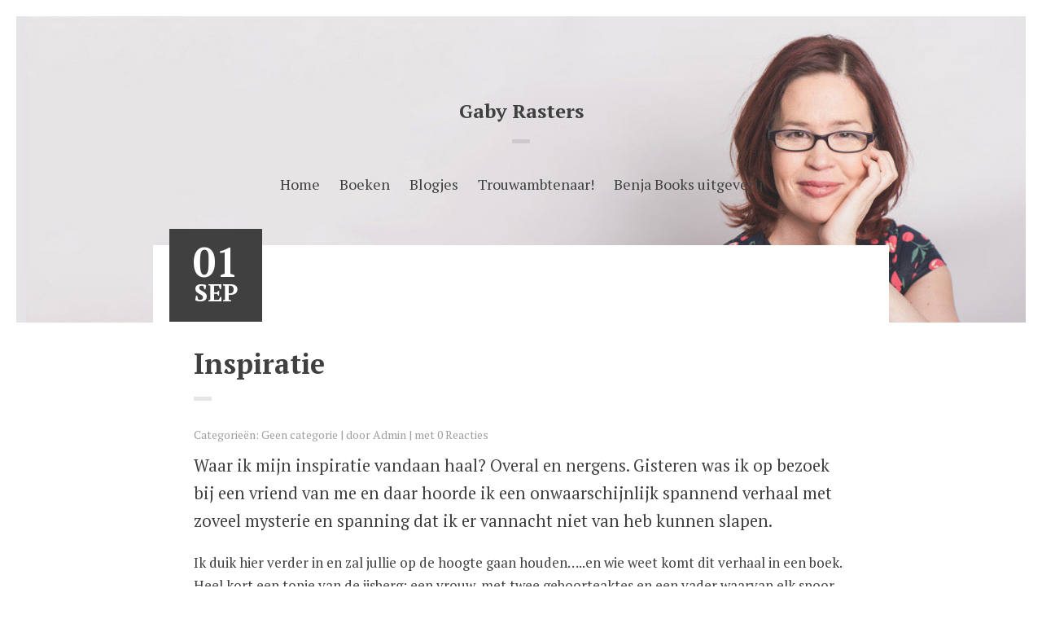

--- FILE ---
content_type: text/html; charset=UTF-8
request_url: http://gabyrasters.nl/2017/09/01/bericht-2/
body_size: 8864
content:
<!doctype html>
<html class="no-js " lang="nl-NL">
<head>

	<meta charset="UTF-8" />
	<link rel="profile" href="http://gmpg.org/xfn/11" />

	<link rel="pingback" href="http://gabyrasters.nl/xmlrpc.php" />
	<meta name="viewport" content="width=device-width, initial-scale=1, minimum-scale=1">

	
<title>Inspiratie &#8211; Gaby Rasters</title>
<meta name='robots' content='max-image-preview:large' />
<link rel="icon" type="image/png" href="http://gabyrasters.nl/wp-content/uploads/2017/09/GRRR-favicon.png" />
<link rel="apple-touch-icon-precomposed" href="http://gabyrasters.nl/wp-content/uploads/2017/09/GRRR-icon.png" />


<link rel='dns-prefetch' href='//fonts.googleapis.com' />
<link rel="alternate" type="application/rss+xml" title="Gaby Rasters &raquo; feed" href="http://gabyrasters.nl/feed/" />
<link rel="alternate" type="application/rss+xml" title="Gaby Rasters &raquo; reacties feed" href="http://gabyrasters.nl/comments/feed/" />
<link rel="alternate" type="application/rss+xml" title="Gaby Rasters &raquo; Inspiratie reacties feed" href="http://gabyrasters.nl/2017/09/01/bericht-2/feed/" />
<link rel="alternate" title="oEmbed (JSON)" type="application/json+oembed" href="http://gabyrasters.nl/wp-json/oembed/1.0/embed?url=http%3A%2F%2Fgabyrasters.nl%2F2017%2F09%2F01%2Fbericht-2%2F" />
<link rel="alternate" title="oEmbed (XML)" type="text/xml+oembed" href="http://gabyrasters.nl/wp-json/oembed/1.0/embed?url=http%3A%2F%2Fgabyrasters.nl%2F2017%2F09%2F01%2Fbericht-2%2F&#038;format=xml" />
<style id='wp-img-auto-sizes-contain-inline-css' type='text/css'>
img:is([sizes=auto i],[sizes^="auto," i]){contain-intrinsic-size:3000px 1500px}
/*# sourceURL=wp-img-auto-sizes-contain-inline-css */
</style>
<style id='wp-emoji-styles-inline-css' type='text/css'>

	img.wp-smiley, img.emoji {
		display: inline !important;
		border: none !important;
		box-shadow: none !important;
		height: 1em !important;
		width: 1em !important;
		margin: 0 0.07em !important;
		vertical-align: -0.1em !important;
		background: none !important;
		padding: 0 !important;
	}
/*# sourceURL=wp-emoji-styles-inline-css */
</style>
<style id='wp-block-library-inline-css' type='text/css'>
:root{--wp-block-synced-color:#7a00df;--wp-block-synced-color--rgb:122,0,223;--wp-bound-block-color:var(--wp-block-synced-color);--wp-editor-canvas-background:#ddd;--wp-admin-theme-color:#007cba;--wp-admin-theme-color--rgb:0,124,186;--wp-admin-theme-color-darker-10:#006ba1;--wp-admin-theme-color-darker-10--rgb:0,107,160.5;--wp-admin-theme-color-darker-20:#005a87;--wp-admin-theme-color-darker-20--rgb:0,90,135;--wp-admin-border-width-focus:2px}@media (min-resolution:192dpi){:root{--wp-admin-border-width-focus:1.5px}}.wp-element-button{cursor:pointer}:root .has-very-light-gray-background-color{background-color:#eee}:root .has-very-dark-gray-background-color{background-color:#313131}:root .has-very-light-gray-color{color:#eee}:root .has-very-dark-gray-color{color:#313131}:root .has-vivid-green-cyan-to-vivid-cyan-blue-gradient-background{background:linear-gradient(135deg,#00d084,#0693e3)}:root .has-purple-crush-gradient-background{background:linear-gradient(135deg,#34e2e4,#4721fb 50%,#ab1dfe)}:root .has-hazy-dawn-gradient-background{background:linear-gradient(135deg,#faaca8,#dad0ec)}:root .has-subdued-olive-gradient-background{background:linear-gradient(135deg,#fafae1,#67a671)}:root .has-atomic-cream-gradient-background{background:linear-gradient(135deg,#fdd79a,#004a59)}:root .has-nightshade-gradient-background{background:linear-gradient(135deg,#330968,#31cdcf)}:root .has-midnight-gradient-background{background:linear-gradient(135deg,#020381,#2874fc)}:root{--wp--preset--font-size--normal:16px;--wp--preset--font-size--huge:42px}.has-regular-font-size{font-size:1em}.has-larger-font-size{font-size:2.625em}.has-normal-font-size{font-size:var(--wp--preset--font-size--normal)}.has-huge-font-size{font-size:var(--wp--preset--font-size--huge)}.has-text-align-center{text-align:center}.has-text-align-left{text-align:left}.has-text-align-right{text-align:right}.has-fit-text{white-space:nowrap!important}#end-resizable-editor-section{display:none}.aligncenter{clear:both}.items-justified-left{justify-content:flex-start}.items-justified-center{justify-content:center}.items-justified-right{justify-content:flex-end}.items-justified-space-between{justify-content:space-between}.screen-reader-text{border:0;clip-path:inset(50%);height:1px;margin:-1px;overflow:hidden;padding:0;position:absolute;width:1px;word-wrap:normal!important}.screen-reader-text:focus{background-color:#ddd;clip-path:none;color:#444;display:block;font-size:1em;height:auto;left:5px;line-height:normal;padding:15px 23px 14px;text-decoration:none;top:5px;width:auto;z-index:100000}html :where(.has-border-color){border-style:solid}html :where([style*=border-top-color]){border-top-style:solid}html :where([style*=border-right-color]){border-right-style:solid}html :where([style*=border-bottom-color]){border-bottom-style:solid}html :where([style*=border-left-color]){border-left-style:solid}html :where([style*=border-width]){border-style:solid}html :where([style*=border-top-width]){border-top-style:solid}html :where([style*=border-right-width]){border-right-style:solid}html :where([style*=border-bottom-width]){border-bottom-style:solid}html :where([style*=border-left-width]){border-left-style:solid}html :where(img[class*=wp-image-]){height:auto;max-width:100%}:where(figure){margin:0 0 1em}html :where(.is-position-sticky){--wp-admin--admin-bar--position-offset:var(--wp-admin--admin-bar--height,0px)}@media screen and (max-width:600px){html :where(.is-position-sticky){--wp-admin--admin-bar--position-offset:0px}}

/*# sourceURL=wp-block-library-inline-css */
</style><style id='global-styles-inline-css' type='text/css'>
:root{--wp--preset--aspect-ratio--square: 1;--wp--preset--aspect-ratio--4-3: 4/3;--wp--preset--aspect-ratio--3-4: 3/4;--wp--preset--aspect-ratio--3-2: 3/2;--wp--preset--aspect-ratio--2-3: 2/3;--wp--preset--aspect-ratio--16-9: 16/9;--wp--preset--aspect-ratio--9-16: 9/16;--wp--preset--color--black: #000000;--wp--preset--color--cyan-bluish-gray: #abb8c3;--wp--preset--color--white: #ffffff;--wp--preset--color--pale-pink: #f78da7;--wp--preset--color--vivid-red: #cf2e2e;--wp--preset--color--luminous-vivid-orange: #ff6900;--wp--preset--color--luminous-vivid-amber: #fcb900;--wp--preset--color--light-green-cyan: #7bdcb5;--wp--preset--color--vivid-green-cyan: #00d084;--wp--preset--color--pale-cyan-blue: #8ed1fc;--wp--preset--color--vivid-cyan-blue: #0693e3;--wp--preset--color--vivid-purple: #9b51e0;--wp--preset--gradient--vivid-cyan-blue-to-vivid-purple: linear-gradient(135deg,rgb(6,147,227) 0%,rgb(155,81,224) 100%);--wp--preset--gradient--light-green-cyan-to-vivid-green-cyan: linear-gradient(135deg,rgb(122,220,180) 0%,rgb(0,208,130) 100%);--wp--preset--gradient--luminous-vivid-amber-to-luminous-vivid-orange: linear-gradient(135deg,rgb(252,185,0) 0%,rgb(255,105,0) 100%);--wp--preset--gradient--luminous-vivid-orange-to-vivid-red: linear-gradient(135deg,rgb(255,105,0) 0%,rgb(207,46,46) 100%);--wp--preset--gradient--very-light-gray-to-cyan-bluish-gray: linear-gradient(135deg,rgb(238,238,238) 0%,rgb(169,184,195) 100%);--wp--preset--gradient--cool-to-warm-spectrum: linear-gradient(135deg,rgb(74,234,220) 0%,rgb(151,120,209) 20%,rgb(207,42,186) 40%,rgb(238,44,130) 60%,rgb(251,105,98) 80%,rgb(254,248,76) 100%);--wp--preset--gradient--blush-light-purple: linear-gradient(135deg,rgb(255,206,236) 0%,rgb(152,150,240) 100%);--wp--preset--gradient--blush-bordeaux: linear-gradient(135deg,rgb(254,205,165) 0%,rgb(254,45,45) 50%,rgb(107,0,62) 100%);--wp--preset--gradient--luminous-dusk: linear-gradient(135deg,rgb(255,203,112) 0%,rgb(199,81,192) 50%,rgb(65,88,208) 100%);--wp--preset--gradient--pale-ocean: linear-gradient(135deg,rgb(255,245,203) 0%,rgb(182,227,212) 50%,rgb(51,167,181) 100%);--wp--preset--gradient--electric-grass: linear-gradient(135deg,rgb(202,248,128) 0%,rgb(113,206,126) 100%);--wp--preset--gradient--midnight: linear-gradient(135deg,rgb(2,3,129) 0%,rgb(40,116,252) 100%);--wp--preset--font-size--small: 13px;--wp--preset--font-size--medium: 20px;--wp--preset--font-size--large: 36px;--wp--preset--font-size--x-large: 42px;--wp--preset--spacing--20: 0.44rem;--wp--preset--spacing--30: 0.67rem;--wp--preset--spacing--40: 1rem;--wp--preset--spacing--50: 1.5rem;--wp--preset--spacing--60: 2.25rem;--wp--preset--spacing--70: 3.38rem;--wp--preset--spacing--80: 5.06rem;--wp--preset--shadow--natural: 6px 6px 9px rgba(0, 0, 0, 0.2);--wp--preset--shadow--deep: 12px 12px 50px rgba(0, 0, 0, 0.4);--wp--preset--shadow--sharp: 6px 6px 0px rgba(0, 0, 0, 0.2);--wp--preset--shadow--outlined: 6px 6px 0px -3px rgb(255, 255, 255), 6px 6px rgb(0, 0, 0);--wp--preset--shadow--crisp: 6px 6px 0px rgb(0, 0, 0);}:where(.is-layout-flex){gap: 0.5em;}:where(.is-layout-grid){gap: 0.5em;}body .is-layout-flex{display: flex;}.is-layout-flex{flex-wrap: wrap;align-items: center;}.is-layout-flex > :is(*, div){margin: 0;}body .is-layout-grid{display: grid;}.is-layout-grid > :is(*, div){margin: 0;}:where(.wp-block-columns.is-layout-flex){gap: 2em;}:where(.wp-block-columns.is-layout-grid){gap: 2em;}:where(.wp-block-post-template.is-layout-flex){gap: 1.25em;}:where(.wp-block-post-template.is-layout-grid){gap: 1.25em;}.has-black-color{color: var(--wp--preset--color--black) !important;}.has-cyan-bluish-gray-color{color: var(--wp--preset--color--cyan-bluish-gray) !important;}.has-white-color{color: var(--wp--preset--color--white) !important;}.has-pale-pink-color{color: var(--wp--preset--color--pale-pink) !important;}.has-vivid-red-color{color: var(--wp--preset--color--vivid-red) !important;}.has-luminous-vivid-orange-color{color: var(--wp--preset--color--luminous-vivid-orange) !important;}.has-luminous-vivid-amber-color{color: var(--wp--preset--color--luminous-vivid-amber) !important;}.has-light-green-cyan-color{color: var(--wp--preset--color--light-green-cyan) !important;}.has-vivid-green-cyan-color{color: var(--wp--preset--color--vivid-green-cyan) !important;}.has-pale-cyan-blue-color{color: var(--wp--preset--color--pale-cyan-blue) !important;}.has-vivid-cyan-blue-color{color: var(--wp--preset--color--vivid-cyan-blue) !important;}.has-vivid-purple-color{color: var(--wp--preset--color--vivid-purple) !important;}.has-black-background-color{background-color: var(--wp--preset--color--black) !important;}.has-cyan-bluish-gray-background-color{background-color: var(--wp--preset--color--cyan-bluish-gray) !important;}.has-white-background-color{background-color: var(--wp--preset--color--white) !important;}.has-pale-pink-background-color{background-color: var(--wp--preset--color--pale-pink) !important;}.has-vivid-red-background-color{background-color: var(--wp--preset--color--vivid-red) !important;}.has-luminous-vivid-orange-background-color{background-color: var(--wp--preset--color--luminous-vivid-orange) !important;}.has-luminous-vivid-amber-background-color{background-color: var(--wp--preset--color--luminous-vivid-amber) !important;}.has-light-green-cyan-background-color{background-color: var(--wp--preset--color--light-green-cyan) !important;}.has-vivid-green-cyan-background-color{background-color: var(--wp--preset--color--vivid-green-cyan) !important;}.has-pale-cyan-blue-background-color{background-color: var(--wp--preset--color--pale-cyan-blue) !important;}.has-vivid-cyan-blue-background-color{background-color: var(--wp--preset--color--vivid-cyan-blue) !important;}.has-vivid-purple-background-color{background-color: var(--wp--preset--color--vivid-purple) !important;}.has-black-border-color{border-color: var(--wp--preset--color--black) !important;}.has-cyan-bluish-gray-border-color{border-color: var(--wp--preset--color--cyan-bluish-gray) !important;}.has-white-border-color{border-color: var(--wp--preset--color--white) !important;}.has-pale-pink-border-color{border-color: var(--wp--preset--color--pale-pink) !important;}.has-vivid-red-border-color{border-color: var(--wp--preset--color--vivid-red) !important;}.has-luminous-vivid-orange-border-color{border-color: var(--wp--preset--color--luminous-vivid-orange) !important;}.has-luminous-vivid-amber-border-color{border-color: var(--wp--preset--color--luminous-vivid-amber) !important;}.has-light-green-cyan-border-color{border-color: var(--wp--preset--color--light-green-cyan) !important;}.has-vivid-green-cyan-border-color{border-color: var(--wp--preset--color--vivid-green-cyan) !important;}.has-pale-cyan-blue-border-color{border-color: var(--wp--preset--color--pale-cyan-blue) !important;}.has-vivid-cyan-blue-border-color{border-color: var(--wp--preset--color--vivid-cyan-blue) !important;}.has-vivid-purple-border-color{border-color: var(--wp--preset--color--vivid-purple) !important;}.has-vivid-cyan-blue-to-vivid-purple-gradient-background{background: var(--wp--preset--gradient--vivid-cyan-blue-to-vivid-purple) !important;}.has-light-green-cyan-to-vivid-green-cyan-gradient-background{background: var(--wp--preset--gradient--light-green-cyan-to-vivid-green-cyan) !important;}.has-luminous-vivid-amber-to-luminous-vivid-orange-gradient-background{background: var(--wp--preset--gradient--luminous-vivid-amber-to-luminous-vivid-orange) !important;}.has-luminous-vivid-orange-to-vivid-red-gradient-background{background: var(--wp--preset--gradient--luminous-vivid-orange-to-vivid-red) !important;}.has-very-light-gray-to-cyan-bluish-gray-gradient-background{background: var(--wp--preset--gradient--very-light-gray-to-cyan-bluish-gray) !important;}.has-cool-to-warm-spectrum-gradient-background{background: var(--wp--preset--gradient--cool-to-warm-spectrum) !important;}.has-blush-light-purple-gradient-background{background: var(--wp--preset--gradient--blush-light-purple) !important;}.has-blush-bordeaux-gradient-background{background: var(--wp--preset--gradient--blush-bordeaux) !important;}.has-luminous-dusk-gradient-background{background: var(--wp--preset--gradient--luminous-dusk) !important;}.has-pale-ocean-gradient-background{background: var(--wp--preset--gradient--pale-ocean) !important;}.has-electric-grass-gradient-background{background: var(--wp--preset--gradient--electric-grass) !important;}.has-midnight-gradient-background{background: var(--wp--preset--gradient--midnight) !important;}.has-small-font-size{font-size: var(--wp--preset--font-size--small) !important;}.has-medium-font-size{font-size: var(--wp--preset--font-size--medium) !important;}.has-large-font-size{font-size: var(--wp--preset--font-size--large) !important;}.has-x-large-font-size{font-size: var(--wp--preset--font-size--x-large) !important;}
/*# sourceURL=global-styles-inline-css */
</style>

<style id='classic-theme-styles-inline-css' type='text/css'>
/*! This file is auto-generated */
.wp-block-button__link{color:#fff;background-color:#32373c;border-radius:9999px;box-shadow:none;text-decoration:none;padding:calc(.667em + 2px) calc(1.333em + 2px);font-size:1.125em}.wp-block-file__button{background:#32373c;color:#fff;text-decoration:none}
/*# sourceURL=/wp-includes/css/classic-themes.min.css */
</style>
<link rel='stylesheet' id='font-awesome-css' href='http://gabyrasters.nl/wp-content/plugins/meanthemes-tools/assets/css/font-awesome.min.css?ver=4.7.0' type='text/css' media='screen' />
<link rel='stylesheet' id='vsel-styles-css' href='http://gabyrasters.nl/wp-content/plugins/very-simple-event-list/css/vsel-style.min.css?ver=6.9' type='text/css' media='all' />
<link rel='stylesheet' id='parent-style-css' href='http://gabyrasters.nl/wp-content/themes/preface/style.css?ver=6.9' type='text/css' media='all' />
<link rel='stylesheet' id='google-fonts-css' href='//fonts.googleapis.com/css?family=PT+Serif%3A400%2C700%2C400italic%2C700italic&#038;ver=6.9' type='text/css' media='screen' />
<link rel='stylesheet' id='default-css' href='http://gabyrasters.nl/wp-content/themes/preface-child/style.css?ver=0.0.15' type='text/css' media='screen' />
<link rel='stylesheet' id='print-css' href='http://gabyrasters.nl/wp-content/themes/preface/print.css?ver=0.0.15' type='text/css' media='print' />
<script type="text/javascript" src="http://gabyrasters.nl/wp-includes/js/jquery/jquery.min.js?ver=3.7.1" id="jquery-core-js"></script>
<script type="text/javascript" src="http://gabyrasters.nl/wp-includes/js/jquery/jquery-migrate.min.js?ver=3.4.1" id="jquery-migrate-js"></script>
<link rel="https://api.w.org/" href="http://gabyrasters.nl/wp-json/" /><link rel="alternate" title="JSON" type="application/json" href="http://gabyrasters.nl/wp-json/wp/v2/posts/86" /><link rel="EditURI" type="application/rsd+xml" title="RSD" href="http://gabyrasters.nl/xmlrpc.php?rsd" />
<meta name="generator" content="WordPress 6.9" />
<link rel="canonical" href="http://gabyrasters.nl/2017/09/01/bericht-2/" />
<link rel='shortlink' href='http://gabyrasters.nl/?p=86' />
<style type="text/css">
.social-fa {padding: 0 4px;vertical-align:middle;}.social-fa .fa {text-indent: 0;font-size: 14px;font-size: 1.4rem;line-height: 10px;color:#000; -o-transition: opacity 0.5s ease-in;-webkit-transition: opacity 0.5s ease-in;-moz-transition: opacity 0.5s ease-in;transition: opacity 0.5s ease-in;opacity: 0.5;filter: alpha(opacity=50);}.social-fa:hover .fa {opacity: 0.9;filter: alpha(opacity=90);}.social-fa.white .fa {color:#fff;}.social-fa .fa .i {position: absolute; left: -99999px; font-size: 0;}
a.social.snapchat { background: url(http://gabyrasters.nl/wp-content/plugins/meanthemes-tools/assets/img/social-snapchat-black.png) 0 0 no-repeat;}
a.social.white.snapchat { background: url(http://gabyrasters.nl/wp-content/plugins/meanthemes-tools/assets/img/social-snapchat-white.png) 0 0 no-repeat;}
@media only screen and (min--moz-device-pixel-ratio: 1.5),
only screen and (-o-min-device-pixel-ratio: 1.5/1),
only screen and (-webkit-min-device-pixel-ratio: 1.5),
only screen and (min-device-pixel-ratio: 1.5) {
  a.social.snapchat { background: url(http://gabyrasters.nl/wp-content/plugins/meanthemes-tools/assets/img/social-snapchat-black@2x.png) 0 0 no-repeat;background-size: 21px 21px;}
  a.social.white.snapchat { background: url(http://gabyrasters.nl/wp-content/plugins/meanthemes-tools/assets/img/social-snapchat-white@2x.png) 0 0 no-repeat;background-size: 21px 21px;}
}
</style>
    <style type="text/css">
													button,
			input[type="submit"],
			.form-submit input,
			a,
			.item-blog h5 a:hover, a .part-blog:hover h5,
			.main-archive h2 a:hover,
			header.header nav ul li a:hover,
			header.header nav ul li.current_page_item a,
			header.header nav ul li.current-menu-item a,
			header.header nav ul li.current_page_ancestor a,
			header.header nav ul li.current-post-ancestor a,
			header.header nav ul li.current-page-ancestor a,
			header.header nav ul a:hover,
			header.header nav ul > li.active > a { color: #d9579f; }
			button,
			input[type="submit"],
			.form-submit input {
				border-color: #d9579f;
			}
			.format-link h3.link a {
				background-color: #d9579f;
			}

			.woocommerce a.button.added:before, .woocommerce button.button.added:before, .woocommerce input.button.added:before, .woocommerce #respond input#submit.added:before, .woocommerce #content input.button.added:before, .woocommerce a.button.added:before, .woocommerce button.button.added:before, .woocommerce input.button.added:before, .woocommerce #respond input#submit.added:before, .woocommerce #content input.button.added:before, .woocommerce-page a.button.added:before, .woocommerce-page button.button.added:before, .woocommerce-page input.button.added:before, .woocommerce-page #respond input#submit.added:before, .woocommerce-page #content input.button.added:before, .woocommerce-page a.button.added:before, .woocommerce-page button.button.added:before, .woocommerce-page input.button.added:before, .woocommerce-page #respond input#submit.added:before, .woocommerce-page #content input.button.added:before {
				color: #d9579f;
			}

		
																				                		.single-post .main .inner p:first-of-type {
		margin-top: 0;
		font-size: 120%;
	}
	
									
	
	

        </style>
    <style type="text/css">.recentcomments a{display:inline !important;padding:0 !important;margin:0 !important;}</style><!--[if lt IE 9]><script src="http://html5shim.googlecode.com/svn/trunk/html5.js"></script><![endif]--></head>
<body class="wp-singular post-template-default single single-post postid-86 single-format-standard wp-theme-preface wp-child-theme-preface-child" id="top">

 <div class="wrap">





	<header class="header" style="background-image:url(http://gabyrasters.nl/wp-content/uploads/2017/09/cropped-header-image-2-1.jpg);">
			
						<div class="logo plain logo-left">

			
			
				<div class="blog-title"><a href="http://gabyrasters.nl/" title="Go to Home">
								Gaby Rasters
				</a></div>

						
			
			</div><!-- /logo -->

			<nav>
      		<ul id="menu-menu-1" class=""><li id="menu-item-24" class="menu-item menu-item-type-post_type menu-item-object-page menu-item-home menu-item-24"><a href="http://gabyrasters.nl/">Home</a></li>
<li id="menu-item-26" class="menu-item menu-item-type-post_type menu-item-object-page menu-item-26"><a href="http://gabyrasters.nl/boeken/">Boeken</a></li>
<li id="menu-item-25" class="menu-item menu-item-type-post_type menu-item-object-page current_page_parent menu-item-25"><a href="http://gabyrasters.nl/blog/">Blogjes</a></li>
<li id="menu-item-27" class="menu-item menu-item-type-post_type menu-item-object-page menu-item-27"><a href="http://gabyrasters.nl/faq/">Trouwambtenaar!</a></li>
<li id="menu-item-29" class="menu-item menu-item-type-post_type menu-item-object-page menu-item-29"><a href="http://gabyrasters.nl/reviews/">Benja Books uitgeverij</a></li>
</ul>      	</nav>

	</header>

	<div class="main-wrap">

		<div class="inner-wrap">

			<section class="main">





    
<article class="post format-standard no-image post-86 type-post status-publish hentry category-geen-categorie" id="post-86">
		<div class="inner">
		<time class="post-date updated" datetime="2017-09-01"><span>01</span>sep</time>
		<h1 class="post-title entry-title">
							Inspiratie					</h1>
		<ul class="meta top">
	<li class="cat post-tags">Categorieën: <a href="http://gabyrasters.nl/category/geen-categorie/" rel="category tag">Geen categorie</a></li>
	<li class="author-m post-tags">
		door  <a href="http://gabyrasters.nl/author/admin/" title="Berichten van Admin" rel="author">Admin</a>	</li>
	
	<li class="comments post-tags">met <a href="http://gabyrasters.nl/2017/09/01/bericht-2/#respond">0 Reacties</a></li>

	
</ul>
		<p>Waar ik mijn inspiratie vandaan haal? Overal en nergens. Gisteren was ik op bezoek bij een vriend van me en daar hoorde ik een onwaarschijnlijk spannend verhaal met zoveel mysterie en spanning dat ik er vannacht niet van heb kunnen slapen.</p>
<p>Ik duik hier verder in en zal jullie op de hoogte gaan houden&#8230;..en wie weet komt dit verhaal in een boek. Heel kort een topje van de ijsberg: een vrouw, met twee geboorteaktes en een vader waarvan elk spoor ontbreekt. Of zoals de notaris zei: ik kan je niet vertellen wie je vader is, want dat wil je ook gewoon niet weten&#8230;.</p>
<p>En er is nog meer, maar dat hou ik nog even voor me, eerst meer informatie naar boven halen.</p>
<p>Bizar he?</p>
<p><img decoding="async" class="alignnone size-medium wp-image-119" src="http://gabyrasters.nl/wp-content/uploads/2017/09/inspire-300x160.jpg" alt="" width="300" height="160" srcset="http://gabyrasters.nl/wp-content/uploads/2017/09/inspire-300x160.jpg 300w, http://gabyrasters.nl/wp-content/uploads/2017/09/inspire.jpg 307w" sizes="(max-width: 300px) 100vw, 300px" /></p>
		



<ul class="meta sharer">
	<li class="share-on">
	  <span class="share-title">Deel op:</span>
		<a target="blank" title="Inspiratie" href="https://twitter.com/share?text=Inspiratie%20-%20&amp;url=http://gabyrasters.nl/2017/09/01/bericht-2/&amp;via=gabyrasters" onclick="window.open('https://twitter.com/share?text=Inspiratie%20-%20&amp;url=http://gabyrasters.nl/2017/09/01/bericht-2/&amp;via=gabyrasters','twitter','width=450,height=300,left='+(screen.availWidth/2-375)+',top='+(screen.availHeight/2-150)+'');return false;" class="twitter">
		 <i class="fa fa-twitter-square"></i><span>Twitter</span>
		 </a>
</li>
<li class="share-on">
		<a href="http://pinterest.com/pin/create/button/?url=http://gabyrasters.nl/2017/09/01/bericht-2/&amp;media=&amp;description=Inspiratie" target="_blank" class=" pinterest offblack">
			<i class="fa fa-pinterest-square"></i><span>Pinterest</span>
			</a>
</li>
<li class="share-on">
		 <a target="blank" title="Inspiratie" href="http://www.facebook.com/share.php?u=http://gabyrasters.nl/2017/09/01/bericht-2/" onclick="window.open('http://www.facebook.com/share.php?u=http://gabyrasters.nl/2017/09/01/bericht-2/','facebook','width=450,height=300,left='+(screen.availWidth/2-375)+',top='+(screen.availHeight/2-150)+'');return false;" class=" facebook ">
		 <i class="fa fa-facebook-square"></i><span>Facebook</span>
		 </a>
</li>

<li class="share-on">
		  <a onclick="window.open('https://plus.google.com/share?url=http://gabyrasters.nl/2017/09/01/bericht-2/','gplusshare','width=450,height=300,left='+(screen.availWidth/2-375)+',top='+(screen.availHeight/2-150)+'');return false;" href="https://plus.google.com/share?url=http://gabyrasters.nl/2017/09/01/bericht-2/" class=" googleplus offblack">
		   <i class="fa fa-google-plus-square"></i><span>Google+</span>
		   </a>
</li>
</ul>



	</div>

</article>

 

	<div class="wrapper">

	 <div id="comments">


		    <div class="comments-inner"><h3 id="respond-title">Reacties (0)</h3></div>
			    <aside class="comments">
			
		</aside>
						
	<div id="respond" class="comment-respond">
		<h3 id="reply-title" class="comment-reply-title">Reageer <small><a rel="nofollow" id="cancel-comment-reply-link" href="/2017/09/01/bericht-2/#respond" style="display:none;">Reactie annuleren</a></small></h3><form action="http://gabyrasters.nl/wp-comments-post.php" method="post" id="commentform" class="comment-form"><p class="comment-notes">Je e-mailadres wordt niet gepubliceerd. Velden met <span class="required">*</span> zijn verplicht.</p><p class="comment-form-comment"><label class="hidden" for="comment">Reactie</label><textarea id="comment" name="comment" cols="45" rows="8" aria-required="true" placeholder="Reactie"></textarea></p><p class="comment-form-author"><label class="hidden" for="author">Naam</label> <span class="required hidden">*</span><input id="author" name="author" type="text" value="" size="30" aria-required='true' placeholder="Naam" /></p>
<p class="comment-form-email"><label class="hidden" for="email">E-mailadres</label> <span class="required hidden">*</span><input id="email" name="email" type="text" value="" size="30" aria-required='true' placeholder="E-mailadres" /></p>
<p class="comment-form-url"><label class="hidden" for="url">Website</label><input id="url" name="url" type="text" value="" size="30" placeholder="Website" /></p>
<p class="comment-form-cookies-consent"><input id="wp-comment-cookies-consent" name="wp-comment-cookies-consent" type="checkbox" value="yes" /> <label for="wp-comment-cookies-consent">Mijn naam, e-mail en site opslaan in deze browser voor de volgende keer wanneer ik een reactie plaats.</label></p>
<p class="form-submit"><input name="submit" type="submit" id="submit" class="submit" value="Plaats Reactie" /> <input type='hidden' name='comment_post_ID' value='86' id='comment_post_ID' />
<input type='hidden' name='comment_parent' id='comment_parent' value='0' />
</p></form>	</div><!-- #respond -->
	

	</div>

</div>
	



<nav class="pagination">
	<div class="newer-posts"><a href="http://gabyrasters.nl/2017/09/03/zondagochtend/" rel="next">Volgende &rarr;</a></div>
	<div class="older-posts"><a href="http://gabyrasters.nl/2017/08/13/hallo-wereld/" rel="prev">&larr; Vorige</a></div>
</nav>

</section>


  </div><!-- /inner-wrap -->
</div><!-- /main-wrap -->





<footer class="footer socials-active">
        <div class="wrapper">

             	<div id="footer-text">© 2017 Gaby Rasters</div>

             	<div class="socials"> 			<a class="social twitter" href="http://twitter.com/gabyrasters"  target=&quot;_blank&quot;>Twitter</a>
          <a class="social facebook" href="https://www.facebook.com/GabyRasters/"  target=&quot;_blank&quot;>facebook</a>
    </div>
        </div>
    </footer>

</div><!-- /wrap -->

<script type="text/javascript" src="http://gabyrasters.nl/wp-includes/js/comment-reply.min.js?ver=6.9" id="comment-reply-js" async="async" data-wp-strategy="async" fetchpriority="low"></script>
<script type="speculationrules">
{"prefetch":[{"source":"document","where":{"and":[{"href_matches":"/*"},{"not":{"href_matches":["/wp-*.php","/wp-admin/*","/wp-content/uploads/*","/wp-content/*","/wp-content/plugins/*","/wp-content/themes/preface-child/*","/wp-content/themes/preface/*","/*\\?(.+)"]}},{"not":{"selector_matches":"a[rel~=\"nofollow\"]"}},{"not":{"selector_matches":".no-prefetch, .no-prefetch a"}}]},"eagerness":"conservative"}]}
</script>
<script> var ie9 = false; </script>
<!--[if lte IE 9 ]>
<script> var ie9 = true; </script>
<![endif]--><script type="text/javascript" src="http://gabyrasters.nl/wp-content/themes/preface/assets/js/plugins/global-plugins.min.js?ver=0.0.15" id="global-js"></script>
<script type="text/javascript" src="http://gabyrasters.nl/wp-content/themes/preface/assets/js/scripts.min.js?ver=0.0.15" id="mt-scripts-js"></script>
<script id="wp-emoji-settings" type="application/json">
{"baseUrl":"https://s.w.org/images/core/emoji/17.0.2/72x72/","ext":".png","svgUrl":"https://s.w.org/images/core/emoji/17.0.2/svg/","svgExt":".svg","source":{"concatemoji":"http://gabyrasters.nl/wp-includes/js/wp-emoji-release.min.js?ver=6.9"}}
</script>
<script type="module">
/* <![CDATA[ */
/*! This file is auto-generated */
const a=JSON.parse(document.getElementById("wp-emoji-settings").textContent),o=(window._wpemojiSettings=a,"wpEmojiSettingsSupports"),s=["flag","emoji"];function i(e){try{var t={supportTests:e,timestamp:(new Date).valueOf()};sessionStorage.setItem(o,JSON.stringify(t))}catch(e){}}function c(e,t,n){e.clearRect(0,0,e.canvas.width,e.canvas.height),e.fillText(t,0,0);t=new Uint32Array(e.getImageData(0,0,e.canvas.width,e.canvas.height).data);e.clearRect(0,0,e.canvas.width,e.canvas.height),e.fillText(n,0,0);const a=new Uint32Array(e.getImageData(0,0,e.canvas.width,e.canvas.height).data);return t.every((e,t)=>e===a[t])}function p(e,t){e.clearRect(0,0,e.canvas.width,e.canvas.height),e.fillText(t,0,0);var n=e.getImageData(16,16,1,1);for(let e=0;e<n.data.length;e++)if(0!==n.data[e])return!1;return!0}function u(e,t,n,a){switch(t){case"flag":return n(e,"\ud83c\udff3\ufe0f\u200d\u26a7\ufe0f","\ud83c\udff3\ufe0f\u200b\u26a7\ufe0f")?!1:!n(e,"\ud83c\udde8\ud83c\uddf6","\ud83c\udde8\u200b\ud83c\uddf6")&&!n(e,"\ud83c\udff4\udb40\udc67\udb40\udc62\udb40\udc65\udb40\udc6e\udb40\udc67\udb40\udc7f","\ud83c\udff4\u200b\udb40\udc67\u200b\udb40\udc62\u200b\udb40\udc65\u200b\udb40\udc6e\u200b\udb40\udc67\u200b\udb40\udc7f");case"emoji":return!a(e,"\ud83e\u1fac8")}return!1}function f(e,t,n,a){let r;const o=(r="undefined"!=typeof WorkerGlobalScope&&self instanceof WorkerGlobalScope?new OffscreenCanvas(300,150):document.createElement("canvas")).getContext("2d",{willReadFrequently:!0}),s=(o.textBaseline="top",o.font="600 32px Arial",{});return e.forEach(e=>{s[e]=t(o,e,n,a)}),s}function r(e){var t=document.createElement("script");t.src=e,t.defer=!0,document.head.appendChild(t)}a.supports={everything:!0,everythingExceptFlag:!0},new Promise(t=>{let n=function(){try{var e=JSON.parse(sessionStorage.getItem(o));if("object"==typeof e&&"number"==typeof e.timestamp&&(new Date).valueOf()<e.timestamp+604800&&"object"==typeof e.supportTests)return e.supportTests}catch(e){}return null}();if(!n){if("undefined"!=typeof Worker&&"undefined"!=typeof OffscreenCanvas&&"undefined"!=typeof URL&&URL.createObjectURL&&"undefined"!=typeof Blob)try{var e="postMessage("+f.toString()+"("+[JSON.stringify(s),u.toString(),c.toString(),p.toString()].join(",")+"));",a=new Blob([e],{type:"text/javascript"});const r=new Worker(URL.createObjectURL(a),{name:"wpTestEmojiSupports"});return void(r.onmessage=e=>{i(n=e.data),r.terminate(),t(n)})}catch(e){}i(n=f(s,u,c,p))}t(n)}).then(e=>{for(const n in e)a.supports[n]=e[n],a.supports.everything=a.supports.everything&&a.supports[n],"flag"!==n&&(a.supports.everythingExceptFlag=a.supports.everythingExceptFlag&&a.supports[n]);var t;a.supports.everythingExceptFlag=a.supports.everythingExceptFlag&&!a.supports.flag,a.supports.everything||((t=a.source||{}).concatemoji?r(t.concatemoji):t.wpemoji&&t.twemoji&&(r(t.twemoji),r(t.wpemoji)))});
//# sourceURL=http://gabyrasters.nl/wp-includes/js/wp-emoji-loader.min.js
/* ]]> */
</script>
</body>
</html>


--- FILE ---
content_type: text/css
request_url: http://gabyrasters.nl/wp-content/themes/preface/style.css?ver=6.9
body_size: 14173
content:
@charset "UTF-8";
/*!

	Theme Name: Preface
	Theme URI: http://preface.mtdemo.wpengine.com
	Description: A Theme for Authors.
	Author: MeanThemes
	Author URI: http://meanthemes.com/
	License: GNU General Public License version 3.0
	License URI: http://www.gnu.org/licenses/gpl-3.0.html
	Version: 1.2.1
	Tags: light, white, gray, one-column, two-columns, right-sidebar, custom-background, custom-colors, custom-menu, editor-style, featured-images, full-width-template, theme-options, translation-ready
  Date Modified: 24th October 2016

==========================================================================
*/
/* ==========================================================================
    Resets & Box Sizing
  ========================================================================== */
html, body, div, span, object, iframe, h1, h2, h3, h4, h5, h6, p, blockquote, pre, abbr, address, cite, code, del, dfn, em, img, ins, kbd, q, samp, small, strong, sub, sup, var, b, i, dl, dt, dd, ol, ul, li, fieldset, form, label, legend, table, caption, tbody, tfoot, thead, tr, th, td, article, aside, canvas, details, figcaption, figure, footer, header, hgroup, menu, nav, section, summary, time, mark, audio, video {
  border: 0;
  font-size: 100%;
  font: inherit;
  vertical-align: baseline;
  margin: 0;
  padding: 0;
}

article, aside, details, figcaption, figure, footer, header, hgroup, menu, nav, section {
  display: block;
}

blockquote, q {
  quotes: none;
}

blockquote:before, blockquote:after, q:before, q:after {
  content: none;
}

ins {
  background-color: #ff9;
  color: #333;
  text-decoration: none;
}

mark {
  background-color: #ff9;
  color: #333;
  font-style: italic;
  font-weight: 700;
}

del {
  text-decoration: line-through;
}

abbr[title], dfn[title] {
  border-bottom: 1px dotted;
  cursor: help;
}

table {
  border-collapse: collapse;
  border-spacing: 0;
}

hr {
  display: block;
  height: 1px;
  border: 0;
  border-top: 1px solid #ccc;
  margin: 1em 0;
  padding: 0;
}

input, select {
  vertical-align: middle;
}

body {
  font: 13px/1.231 sans-serif;
}

select, input, textarea, button {
  font: 99% sans-serif;
}

pre, code, kbd, samp {
  font-family: monospace, sans-serif;
}

html {
  overflow-y: scroll;
}

a:hover, a:active {
  outline: none;
}

ul, ol {
  margin-left: 2em;
}

ol {
  list-style-type: decimal;
}

nav ul, nav li {
  list-style: none;
  list-style-image: none;
  margin: 0;
}

small {
  font-size: 85%;
}

strong, th {
  font-weight: 700;
}

td {
  vertical-align: top;
}

sub, sup {
  font-size: 75%;
  line-height: 0;
  position: relative;
}

sup {
  top: -.5em;
}

sub {
  bottom: -.25em;
}

pre {
  white-space: pre-wrap;
  word-wrap: break-word;
  padding: 1em;
}

textarea {
  overflow: auto;
}

.ie6 legend, .ie7 legend {
  margin-left: -7px;
}

input[type="checkbox"] {
  vertical-align: bottom;
}

.ie7 input[type="checkbox"] {
  vertical-align: baseline;
}

label, input[type="button"], input[type="submit"], input[type="image"], button {
  cursor: pointer;
}

button, input, select, textarea {
  margin: 0;
}

input:invalid, textarea:invalid {
  border-radius: 1px;
  -moz-box-shadow: 0 0 5px red;
  -webkit-box-shadow: 0 0 5px red;
  box-shadow: 0 0 5px red;
}

.no-boxshadow input:invalid, .no-boxshadow textarea:invalid {
  background-color: #f0dddd;
}

button {
  width: auto;
  overflow: visible;
}

.ie7 img {
  -ms-interpolation-mode: bicubic;
}

input[type="radio"], .ie6 input {
  vertical-align: text-bottom;
}

em, i {
  font-style: oblique;
}

img {
  max-width: 100%;
  height: auto;
}

* {
  -webkit-text-size-adjust: none;
  -webkit-font-smoothing: aliased;
  -webkit-box-sizing: border-box;
  -moz-box-sizing: border-box;
  box-sizing: border-box;
}

/* ==========================================================================
		Plugins
	========================================================================== */
/* ==========================================================================
  Contact Form 7
  ========================================================================== */
body input[type=text].wpcf7-not-valid, body input[type=email].wpcf7-not-valid, body input[type=tel].wpcf7-not-valid, body textarea.wpcf7-not-valid {
  border: 2px solid #fb4040;
}

body span.wpcf7-not-valid-tip {
  display: block;
  color: #fb4040;
  border: none;
  position: relative;
  top: auto;
  left: auto;
  padding: 0;
  margin-top: 2px;
  background: none;
  font-size: 15px;
}

body div.wpcf7-validation-errors {
  background: #ffe2e2;
  border: 2px solid #ff8a8a;
  color: #fb4040;
}

body div.wpcf7-response-output {
  margin: 10px 0 35px 0;
  padding: 20px;
  box-sizing: border-box;
  -webkit-box-sizing: border-box;
  -moz-box-sizing: border-box;
}

body .wpcf7-mail-sent-ng {
  background: #fff2e2;
  border: 2px solid #ffbc8a;
  color: #e17731;
}

body .wpcf7-mail-sent-ok {
  background: #e8ffe2;
  border: 2px solid #6fdf51;
  color: #1ea524;
}

/* ==========================================================================
  Zilla Likes
  ========================================================================== */
article .zilla-likes {
  padding-top: 40px;
  padding-bottom: 20px;
  padding-left: 0;
  text-decoration: none;
  width: 100%;
  text-align: center;
  background: none;
  font-family: 'Helvetica', Arial, sans-serif;
  font-size: 20px;
}
article .zilla-likes .zilla-likes-count:before {
  content: '';
  width: 60px;
  height: 60px;
  display: block;
  background: url(assets/img/zillalikes-on.svg) center center no-repeat;
  background: url(assets/img/zillalikes-off.svg) center center no-repeat;
  margin: 0 auto -43px auto;
}
article .zilla-likes:hover, article .zilla-likes.active {
  background: none;
  padding-left: 0 !important;
}
article .zilla-likes:hover .zilla-likes-count:before, article .zilla-likes.active .zilla-likes-count:before {
  background: url(assets/img/zillalikes-on.svg) center center no-repeat;
}
article .zilla-likes:hover .zilla-likes-count:before {
  -webkit-animation: pulsate 1s ease-in-out;
  -webkit-animation-iteration-count: infinite;
}

@-webkit-keyframes pulsate {
  0% {
    -webkit-transform: scale(1, 1);
  }
  25% {
    -webkit-transform: scale(0.9, 0.9);
  }
  50% {
    -webkit-transform: scale(1, 1);
  }
  75% {
    -webkit-transform: scale(1.1, 1.1);
  }
  100% {
    -webkit-transform: scale(1, 1);
  }
}
/* Pinterest Pro CSS override */
.main article:first-of-type a.pib-hover-btn-link {
  top: 100px !important;
}

/* ==========================================================================
  Infinite Scroll: https://wordpress.org/plugins/infinite-scroll/
  ========================================================================== */
#infscr-loading {
  display: inline-block;
  width: 100%;
  text-align: center;
  padding: 40px;
}
#infscr-loading img {
  display: none !important;
}

/* ==========================================================================
	MeanMenu
	========================================================================== */
/*! #######################################################################

	MeanMenu 2.0.6
	--------

	To be used with jquery.meanmenu.js by Chris Wharton (http://www.meanthemes.com/plugins/meanmenu/)

####################################################################### */
/* hide the link until viewport size is reached */
a.meanmenu-reveal {
  display: none;
}

/* when under viewport size, .mean-container is added to body */
.mean-container .mean-bar {
  float: left;
  width: 100%;
  position: relative;
  background: #1d1d1d;
  padding: 4px 0;
  min-height: 42px;
  z-index: 999999;
  font-size: 18px;
  font-size: 1.8rem;
}

.mean-container a.meanmenu-reveal {
  width: 22px;
  height: 22px;
  padding: 13px 13px 11px 13px;
  position: absolute;
  top: 0;
  right: 0;
  cursor: pointer;
  color: #fff;
  text-decoration: none;
  font-size: 16px;
  text-indent: -9999em;
  line-height: 22px;
  font-size: 1px;
  display: block;
  font-family: Arial, Helvetica, sans-serif;
  font-weight: 700;
}

.mean-container a.meanmenu-reveal span {
  display: block;
  background: #fff;
  height: 3px;
  margin-top: 3px;
}

.mean-container .mean-nav {
  float: left;
  width: 100%;
  background: #1d1d1d;
  margin-top: 44px;
}

.mean-container .mean-nav ul {
  padding: 0;
  margin: 0;
  width: 100%;
  list-style-type: none;
}

.mean-container .mean-nav ul li {
  position: relative;
  float: left;
  width: 100%;
}

.mean-container .mean-nav ul li a {
  display: block;
  float: left;
  width: 90%;
  padding: 16px 5%;
  margin: 0;
  text-align: left;
  color: #fff;
  border-top: 1px solid #383838;
  border-top: 1px solid rgba(255, 255, 255, 0.5);
  text-decoration: none;
  text-transform: uppercase;
}

.mean-container .mean-nav ul li li a {
  width: 80%;
  padding: 16px 10%;
  border-top: 1px solid #f1f1f1;
  border-top: 1px solid rgba(255, 255, 255, 0.25);
  opacity: 0.75;
  filter: alpha(opacity=75);
  text-shadow: none !important;
  visibility: visible;
}

.mean-container .mean-nav ul li.mean-last a {
  border-bottom: none;
  margin-bottom: 0;
}

.mean-container .mean-nav ul li li li a {
  width: 70%;
  padding: 16px 15%;
}

.mean-container .mean-nav ul li li li li a {
  width: 60%;
  padding: 16px 20%;
}

.mean-container .mean-nav ul li li li li li a {
  width: 50%;
  padding: 16px 25%;
}

.mean-container .mean-nav ul li a:hover {
  background: #252525;
  background: rgba(255, 255, 255, 0.1);
}

.mean-container .mean-nav ul li a.mean-expand {
  margin-top: 1px;
  width: 26px;
  height: 32px;
  padding: 14px 12px 8px 12px !important;
  text-align: center;
  position: absolute;
  right: 0;
  top: 0;
  z-index: 2;
  font-weight: 700;
  background: rgba(255, 255, 255, 0.1);
  border: none !important;
  border-left: 1px solid rgba(255, 255, 255, 0.4) !important;
  border-bottom: 1px solid rgba(255, 255, 255, 0.2) !important;
}

.mean-container .mean-nav ul li a.mean-expand:hover {
  background: rgba(0, 0, 0, 0.9);
}

.mean-container .mean-push {
  float: left;
  width: 100%;
  padding: 0;
  margin: 0;
  clear: both;
}

.mean-nav .wrapper {
  width: 100%;
  padding: 0;
  margin: 0;
}

/* Fix for box sizing on Foundation Framework etc. */
.mean-container .mean-bar, .mean-container .mean-bar * {
  -webkit-box-sizing: content-box;
  -moz-box-sizing: content-box;
  box-sizing: content-box;
}

.mean-remove {
  display: none !important;
}

/* ==========================================================================
	JP Player
	========================================================================== */
/*
 * Skin for jPlayer Plugin (http://jplayer.org/)
 * jPlayer Version: 2.5.0
 *
 * Based on Author: @thelukemcdonald (lukemcdonald.com) implementation and design by @ormanclark (premiumpixels.com).
 */
.jp-interface {
  margin: 0 auto;
  height: 50px;
  overflow: hidden;
  position: relative;
  background: #272727;
}

.entry-content-media-audio {
  position: relative;
}

article .jp-interface ul,
article .jp-interface ul li {
  padding: 0;
  margin: 0;
  line-height: 0;
}

ul.jp-controls,
.jp-interface ul.jp-controls li {
  position: absolute;
  width: 49px;
  height: 34px;
}

.jp-interface ul.jp-controls a {
  display: block;
  overflow: hidden;
  text-indent: 100%;
  white-space: nowrap;
  overflow: hidden;
  position: absolute;
  z-index: 2;
}

.jp-interface ul.jp-controls a span {
  display: block;
  overflow: hidden;
}

a.jp-play span,
a.jp-pause span {
  height: 50px;
  width: 50px;
}

a.jp-play span,
a.jp-pause span {
  background: url(assets/img/audio.png) 10px -4px no-repeat;
}

a.jp-pause span {
  background-position: 10px -66px;
  display: none;
}

a.jp-pause:hover span,
a.jp-play:hover span {
  opacity: .7;
}

div.jp-progress {
  background-color: #5F5F5F;
  margin: 20px 25px 0 50px;
}

div.jp-seek-bar {
  cursor: pointer;
  height: 100%;
  width: 0;
  background-color: #efefef;
  background: rgba(255, 255, 255, 0.3);
}

div.jp-seeking-bg {
  display: none;
}

div.jp-play-bar {
  background: rgba(255, 255, 255, 0.3);
  height: 11px;
  width: 0;
}

.jp-audio,
.jp-video {
  clear: both;
}

div.jp-jplayer audio,
div.jp-jplayer {
  width: 0;
  height: 0;
}

.jp-video .jp-jplayer {
  height: auto !important;
}

/*
 * 	Core Owl Carousel CSS File
 *	v1.3.3
 */
/* clearfix */
.owl-carousel .owl-wrapper:after {
  content: ".";
  display: block;
  clear: both;
  visibility: hidden;
  line-height: 0;
  height: 0;
}

/* display none until init */
.owl-carousel {
  display: none;
  position: relative;
  width: 100%;
  -ms-touch-action: pan-y;
}

.owl-carousel .owl-wrapper {
  display: none;
  position: relative;
  -webkit-transform: translate3d(0px, 0px, 0px);
}

.owl-carousel .owl-wrapper-outer {
  overflow: hidden;
  position: relative;
  width: 100%;
}

.owl-carousel .owl-wrapper-outer.autoHeight {
  -webkit-transition: height 500ms ease-in-out;
  -moz-transition: height 500ms ease-in-out;
  -ms-transition: height 500ms ease-in-out;
  -o-transition: height 500ms ease-in-out;
  transition: height 500ms ease-in-out;
}

.owl-carousel .owl-item {
  float: left;
}

.owl-controls .owl-page,
.owl-controls .owl-buttons div {
  cursor: pointer;
}

.owl-controls {
  -webkit-user-select: none;
  -khtml-user-select: none;
  -moz-user-select: none;
  -ms-user-select: none;
  user-select: none;
  -webkit-tap-highlight-color: transparent;
}

/* mouse grab icon */
.grabbing {
  cursor: url(grabbing.png) 8 8, move;
}

/* fix */
.owl-carousel .owl-wrapper,
.owl-carousel .owl-item {
  -webkit-backface-visibility: hidden;
  -moz-backface-visibility: hidden;
  -ms-backface-visibility: hidden;
  -webkit-transform: translate3d(0, 0, 0);
  -moz-transform: translate3d(0, 0, 0);
  -ms-transform: translate3d(0, 0, 0);
}

/*
 *  Owl Carousel CSS3 Transitions
 *  v1.3.2
 */
.owl-origin {
  -webkit-perspective: 1200px;
  -webkit-perspective-origin-x: 50%;
  -webkit-perspective-origin-y: 50%;
  -moz-perspective: 1200px;
  -moz-perspective-origin-x: 50%;
  -moz-perspective-origin-y: 50%;
  perspective: 1200px;
}

/* fade */
.owl-fade-out {
  z-index: 10;
  -webkit-animation: fadeOut .7s both ease;
  -moz-animation: fadeOut .7s both ease;
  animation: fadeOut .7s both ease;
}

.owl-fade-in {
  -webkit-animation: fadeIn .7s both ease;
  -moz-animation: fadeIn .7s both ease;
  animation: fadeIn .7s both ease;
}

/* backSlide */
.owl-backSlide-out {
  -webkit-animation: backSlideOut 1s both ease;
  -moz-animation: backSlideOut 1s both ease;
  animation: backSlideOut 1s both ease;
}

.owl-backSlide-in {
  -webkit-animation: backSlideIn 1s both ease;
  -moz-animation: backSlideIn 1s both ease;
  animation: backSlideIn 1s both ease;
}

/* goDown */
.owl-goDown-out {
  -webkit-animation: scaleToFade .7s ease both;
  -moz-animation: scaleToFade .7s ease both;
  animation: scaleToFade .7s ease both;
}

.owl-goDown-in {
  -webkit-animation: goDown .6s ease both;
  -moz-animation: goDown .6s ease both;
  animation: goDown .6s ease both;
}

/* scaleUp */
.owl-fadeUp-in {
  -webkit-animation: scaleUpFrom .5s ease both;
  -moz-animation: scaleUpFrom .5s ease both;
  animation: scaleUpFrom .5s ease both;
}

.owl-fadeUp-out {
  -webkit-animation: scaleUpTo .5s ease both;
  -moz-animation: scaleUpTo .5s ease both;
  animation: scaleUpTo .5s ease both;
}

/* Keyframes */
/*empty*/
@-webkit-keyframes empty {
  0% {
    opacity: 1;
  }
}
@-moz-keyframes empty {
  0% {
    opacity: 1;
  }
}
@keyframes empty {
  0% {
    opacity: 1;
  }
}
@-webkit-keyframes fadeIn {
  0% {
    opacity: 0;
  }
  100% {
    opacity: 1;
  }
}
@-moz-keyframes fadeIn {
  0% {
    opacity: 0;
  }
  100% {
    opacity: 1;
  }
}
@keyframes fadeIn {
  0% {
    opacity: 0;
  }
  100% {
    opacity: 1;
  }
}
@-webkit-keyframes fadeOut {
  0% {
    opacity: 1;
  }
  100% {
    opacity: 0;
  }
}
@-moz-keyframes fadeOut {
  0% {
    opacity: 1;
  }
  100% {
    opacity: 0;
  }
}
@keyframes fadeOut {
  0% {
    opacity: 1;
  }
  100% {
    opacity: 0;
  }
}
@-webkit-keyframes backSlideOut {
  25% {
    opacity: .5;
    -webkit-transform: translateZ(-500px);
  }
  75% {
    opacity: .5;
    -webkit-transform: translateZ(-500px) translateX(-200%);
  }
  100% {
    opacity: .5;
    -webkit-transform: translateZ(-500px) translateX(-200%);
  }
}
@-moz-keyframes backSlideOut {
  25% {
    opacity: .5;
    -moz-transform: translateZ(-500px);
  }
  75% {
    opacity: .5;
    -moz-transform: translateZ(-500px) translateX(-200%);
  }
  100% {
    opacity: .5;
    -moz-transform: translateZ(-500px) translateX(-200%);
  }
}
@keyframes backSlideOut {
  25% {
    opacity: .5;
    transform: translateZ(-500px);
  }
  75% {
    opacity: .5;
    transform: translateZ(-500px) translateX(-200%);
  }
  100% {
    opacity: .5;
    transform: translateZ(-500px) translateX(-200%);
  }
}
@-webkit-keyframes backSlideIn {
  0%, 25% {
    opacity: .5;
    -webkit-transform: translateZ(-500px) translateX(200%);
  }
  75% {
    opacity: .5;
    -webkit-transform: translateZ(-500px);
  }
  100% {
    opacity: 1;
    -webkit-transform: translateZ(0) translateX(0);
  }
}
@-moz-keyframes backSlideIn {
  0%, 25% {
    opacity: .5;
    -moz-transform: translateZ(-500px) translateX(200%);
  }
  75% {
    opacity: .5;
    -moz-transform: translateZ(-500px);
  }
  100% {
    opacity: 1;
    -moz-transform: translateZ(0) translateX(0);
  }
}
@keyframes backSlideIn {
  0%, 25% {
    opacity: .5;
    transform: translateZ(-500px) translateX(200%);
  }
  75% {
    opacity: .5;
    transform: translateZ(-500px);
  }
  100% {
    opacity: 1;
    transform: translateZ(0) translateX(0);
  }
}
@-webkit-keyframes scaleToFade {
  to {
    opacity: 0;
    -webkit-transform: scale(0.8);
  }
}
@-moz-keyframes scaleToFade {
  to {
    opacity: 0;
    -moz-transform: scale(0.8);
  }
}
@keyframes scaleToFade {
  to {
    opacity: 0;
    transform: scale(0.8);
  }
}
@-webkit-keyframes goDown {
  from {
    -webkit-transform: translateY(-100%);
  }
}
@-moz-keyframes goDown {
  from {
    -moz-transform: translateY(-100%);
  }
}
@keyframes goDown {
  from {
    transform: translateY(-100%);
  }
}
@-webkit-keyframes scaleUpFrom {
  from {
    opacity: 0;
    -webkit-transform: scale(1.5);
  }
}
@-moz-keyframes scaleUpFrom {
  from {
    opacity: 0;
    -moz-transform: scale(1.5);
  }
}
@keyframes scaleUpFrom {
  from {
    opacity: 0;
    transform: scale(1.5);
  }
}
@-webkit-keyframes scaleUpTo {
  to {
    opacity: 0;
    -webkit-transform: scale(1.5);
  }
}
@-moz-keyframes scaleUpTo {
  to {
    opacity: 0;
    -moz-transform: scale(1.5);
  }
}
@keyframes scaleUpTo {
  to {
    opacity: 0;
    transform: scale(1.5);
  }
}
/* Owl Pagination*/
.owl-pagination {
  text-align: center;
}

.owl-controls .owl-page {
  margin-top: 30px;
  display: inline-block;
  zoom: 1;
  text-align: center;
}

.owl-controls .owl-page span {
  display: block;
  width: 8px;
  height: 8px;
  margin: 5px 4px;
  opacity: 0.5;
  border-radius: 20px;
  background: #323f4b;
}

.article .owl-controls .owl-page span, .single-portfolio .type-portfolio .owl-controls .owl-page span {
  background: #323f4b;
  margin-top: -10px;
  margin-bottom: -40px;
}

.owl-controls .owl-page.active span,
.owl-controls.clickable .owl-page:hover span {
  opacity: 1;
}

/* ==========================================================================
  Zilla Likes
  ========================================================================== */
article .zilla-likes {
  padding-top: 40px;
  padding-bottom: 20px;
  padding-left: 0;
  text-decoration: none;
  width: 100%;
  text-align: center;
  background: none;
  font-family: 'Helvetica', Arial, sans-serif;
  font-size: 20px;
}
article .zilla-likes .zilla-likes-count:before {
  content: '';
  width: 60px;
  height: 60px;
  display: block;
  background: url(assets/img/zillalikes-on.svg) center center no-repeat;
  background: url(assets/img/zillalikes-off.svg) center center no-repeat;
  margin: 0 auto -43px auto;
}
article .zilla-likes:hover, article .zilla-likes.active {
  background: none;
  padding-left: 0 !important;
}
article .zilla-likes:hover .zilla-likes-count:before, article .zilla-likes.active .zilla-likes-count:before {
  background: url(assets/img/zillalikes-on.svg) center center no-repeat;
}
article .zilla-likes:hover .zilla-likes-count:before {
  -webkit-animation: pulsate 1s ease-in-out;
  -webkit-animation-iteration-count: infinite;
}

@-webkit-keyframes pulsate {
  0% {
    -webkit-transform: scale(1, 1);
  }
  25% {
    -webkit-transform: scale(0.9, 0.9);
  }
  50% {
    -webkit-transform: scale(1, 1);
  }
  75% {
    -webkit-transform: scale(1.1, 1.1);
  }
  100% {
    -webkit-transform: scale(1, 1);
  }
}
/* ==========================================================================
		Tables
	========================================================================== */
table {
  max-width: 100%;
}

table, table td, table th {
  border: 1px solid #ccc;
  border-collapse: collapse;
}

table td, table th {
  padding: 10px;
}

table th {
  background: #f3f3f3;
  font-weight: 700;
}

table tr:nth-child(odd) td {
  background: #f9f9f9;
}

/* ==========================================================================
			Code etc.
	========================================================================== */
dl {
  margin: 1.6em 0;
}

dl dt {
  float: left;
  width: 180px;
  overflow: hidden;
  clear: left;
  text-align: right;
  text-overflow: ellipsis;
  white-space: nowrap;
  font-weight: bold;
  margin-bottom: 1em;
}

dl dd {
  margin-left: 200px;
  margin-bottom: 1em;
}

.gallery dl {
  margin: auto;
}
.gallery dl dt {
  float: none;
  width: auto;
  overflow: auto;
  clear: none;
  text-align: inherit;
  text-overflow: none;
  white-space: inherit;
  font-weight: inherit;
  margin-bottom: auto;
}
.gallery dl dd {
  margin-left: auto;
  margin-bottom: auto;
}
.gallery dd.wp-caption-text {
  position: relative;
  top: 0;
  left: 0;
  bottom: 0;
  width: auto;
  background: none;
  margin: auto !important;
  padding: 0.25em !important;
}

mark {
  background-color: #ffc336;
}

code, tt {
  padding: 0 4px;
  font-family: "Courier New", monospace, sans-serif;
  border: 1px solid #E3EDF3;
  background: #F7FAFB;
  border-radius: 2px;
  display: inline-block;
}

pre {
  margin: 0 0 20px 0;
  border: 1px solid #E3EDF3;
  width: 96%;
  padding: 20px;
  font-family: "Courier New", monospace, sans-serif;
  white-space: pre;
  overflow: auto;
  background: #F7FAFB;
  border-radius: 3px;
}

pre code, tt {
  font-size: inherit;
  white-space: -moz-pre-wrap;
  white-space: pre-wrap;
  background: transparent;
  border: none;
  padding: 0;
}

kbd {
  display: inline-block;
  margin-bottom: 0.4em;
  padding: 1px 8px;
  border: #ccc 1px solid;
  color: #666;
  text-shadow: #fff 0 1px 0;
  font-size: 0.9em;
  font-weight: bold;
  background: #f4f4f4;
  border-radius: 4px;
  box-shadow: 0 1px 0 rgba(0, 0, 0, 0.2), 0 1px 0 0 #fff inset;
}

/* ==========================================================================
		Forms
	========================================================================== */
::-webkit-input-placeholder {
  color: #8c8c8c;
}

:-moz-placeholder {
  /* Firefox 18- */
  color: #8c8c8c;
}

::-moz-placeholder {
  /* Firefox 19+ */
  color: #8c8c8c;
}

:-ms-input-placeholder {
  color: #8c8c8c;
}

input[type="text"], input[type="url"], input[type="email"],
input[type="tel"], input[type="password"], textarea {
  background-color: #f9f9f9;
  border-radius: 0;
  -webkit-appearance: none;
  outline: none;
  width: auto;
  padding: 10px 10px 12px 10px;
  border: 2px solid #404040;
  font-size: 16px;
  font-size: 1.6rem;
  font-weight: 400;
  font-family: Helvetica, Arial, sans-serif;
  width: 100%;
}

input[type="submit"], button {
  -webkit-appearance: none;
}

input[type="text"]:hover, input[type="url"]:hover, input[type="email"]:hover,
input[type="tel"]:hover, input[type="password"]:hover, textarea:hover {
  background-color: #fff;
  color: #404040;
}

input[type="text"]:focus, input[type="url"]:focus, input[type="email"]:focus,
input[type="tel"]:focus, input[type="password"]:focus, textarea:focus {
  background-color: #fff;
  border-color: #06b25b;
  color: #404040;
  box-shadow: none;
}

select {
  width: 100%;
}

input.searchsubmit,
input[type="submit"].searchsubmit {
  display: none;
}

/* ==========================================================================
    WordPress Defaults
  ========================================================================== */
.alignnone {
  margin: 5px 0 20px;
}

a img.alignnone {
  margin: 5px 20px 20px 0;
}

a img.aligncenter {
  display: block;
  margin-left: auto;
  margin-right: auto;
}

.aligncenter,
div.aligncenter,
.aligncenter {
  display: block;
  margin: 5px auto;
  clear: both;
}

.alignright,
a img.alignright {
  float: right;
  margin: 5px 0 20px 20px;
}

.alignleft,
a img.alignleft {
  float: left;
  margin: 5px 20px 20px 0;
}

.wp-caption {
  max-width: 100%;
}

.sticky {
  font-style: normal;
}

.gallery-caption {
  font-style: normal;
  font-size: 80%;
}

.bypostauthor .avatar {
  border-color: #ccc;
}

.wp-caption-text {
  position: absolute;
  top: 15px;
  left: 15px;
  padding: 15px 12px !important;
  margin: 0 !important;
  line-height: 1;
  background: #fff;
  background: rgba(255, 255, 255, 0.8);
  font-size: 90% !important;
  -o-transition: opacity 0.25s ease-in;
  -webkit-transition: opacity 0.25s ease-in;
  -moz-transition: opacity 0.25s ease-in;
  transition: opacity 0.25s ease-in;
}
.wp-caption-text.featured-text {
  left: auto;
  right: 15px;
}

.wp-caption, .post-image:hover, .part-gallery div:hover {
  position: relative;
}
.wp-caption:hover .wp-caption-text, .post-image:hover:hover .wp-caption-text, .part-gallery div:hover:hover .wp-caption-text {
  opacity: 0;
}

/* calendar widget */
#wp-calendar {
  width: 85%;
  margin: 0 auto;
  max-width: 400px;
  font-size: 13px;
  font-size: 1.3rem;
  font-family: 'Lato', Arial, Verdana, sans-serif;
  font-weight: 900;
}

#wp-calendar caption {
  text-align: center;
  font-size: 18px;
  font-size: 1.8rem;
  margin-top: 10px;
  margin-bottom: 15px;
}

#wp-calendar thead {
  font-size: 13px;
  font-size: 1.3rem;
}

#wp-calendar thead th, #wp-calendar td {
  border: none;
}

#wp-calendar thead th {
  padding-bottom: 10px;
  font-weight: 700;
  text-align: center;
  padding: 8px;
  background: none;
  border-bottom: 1px solid #ccc;
  border-bottom: 1px solid rgba(0, 0, 0, 0.15);
}

#wp-calendar tbody {
  color: #414141;
}

table#wp-calendar td {
  background: none;
}

#wp-calendar tbody td {
  background: none;
  border: none;
  text-align: center;
  padding: 5px;
}

#wp-calendar td a {
  background: #ccc;
  display: inline-block;
  color: #000;
  display: block;
  margin: auto;
  padding: 4px;
  width: 25px;
  height: 25px;
  line-height: 19px;
  margin-top: -2px;
}

#wp-calendar td#today {
  position: relative;
  padding-top: 6px;
}

#wp-calendar td#today:before {
  position: absolute;
  left: 0;
  top: 0;
  content: '';
  display: block;
  margin: 2px auto 0 auto;
  border-radius: 50px;
  padding: 0;
  width: 28px;
  height: 25px;
  line-height: 20px;
  color: #000;
}

#wp-calendar tfoot a {
  display: inline-block;
  padding: 0;
  background: none;
  color: #fff;
}

#wp-calendar tbody tr td.pad:hover {
  background: none;
}

#wp-calendar tbody .pad {
  background: none;
}

#wp-calendar tfoot #next {
  font-size: 12px;
  font-size: 1.2rem;
  text-transform: uppercase;
  text-align: right;
  white-space: nowrap;
}

#wp-calendar tfoot #prev a {
  font-size: 12px;
  font-size: 1.2rem;
  text-transform: uppercase;
  color: #fff;
  white-space: nowrap;
}

/* ==========================================================================
	Global
	========================================================================== */
html {
  -webkit-text-size-adjust: none;
  -webkit-font-smoothing: antialiased;
  text-rendering: optimizeLegibility;
  font-size: 62.5%;
  height: 100%;
}

body {
  margin: 0;
  padding: 0;
  color: #404040;
  font-family: 'PT Serif', Georgia, 'Times New Roman', serif;
}

input[type="text"], input[type="email"], input[type="tel"],
input[type="url"], input[type="password"], textarea,
input[type="submit"] {
  font-family: 'PT Serif', Georgia, 'Times New Roman', serif;
}

.widget input.searchsubmit {
  display: none;
}

b, strong,
.more-link,
footer.footer,
.share {
  font-weight: 700;
}

.wrap {
  display: inline-block;
  width: 100%;
  border: 10px solid #fff;
}

.main-wrap {
  margin: 0 auto;
  max-width: 1210px;
}

.inner-wrap {
  display: inline-block;
  width: 100%;
}

.max-wrap {
  margin: 0 auto;
  max-width: 1280px;
}

header.header {
  position: relative;
  padding: 60px 30px 150px 30px;
  margin-bottom: -95px;
  text-align: center;
  background-size: cover;
  background-repeat: no-repeat;
  background-position: center center;
}
header.header.socials-active {
  padding-top: 120px;
}
header.header .socials {
  position: absolute;
  top: 0;
  left: 0;
  width: 100%;
  background-color: rgba(0, 0, 0, 0.05);
  padding: 6px 10px;
}
header.header nav {
  position: relative;
  margin-top: 35px;
  display: block;
  font-size: 18px;
  font-size: 1.8rem;
}
header.header nav li {
  margin-left: 20px;
  display: inline-block;
  position: relative;
}
header.header nav li a {
  display: inline-block;
  padding-bottom: 5px;
}
header.header nav li:first-child {
  margin-left: 0;
}
header.header nav li:hover > ul {
  display: block;
}
header.header nav li ul {
  display: none;
  position: absolute;
  background: #fff;
  box-shadow: 0 0 5px rgba(0, 0, 0, 0.05);
  margin: 0;
  padding: 10px 0;
  left: 0;
  top: 100%;
  width: 200px;
  float: left;
  z-index: 4;
}
header.header nav li ul li {
  display: block;
  width: 100%;
  clear: both;
  margin: 0;
  padding: 0;
  position: relative;
}
header.header nav li ul li a {
  display: block;
  width: 100%;
  padding: 7px 20px;
  font-size: 80%;
  text-align: left;
}
header.header nav li ul ul {
  left: 200px;
  display: none;
  top: 0;
}

footer.footer {
  margin-top: 60px;
  padding: 20px;
  text-align: center;
}
footer.footer.socials-active #footer-text {
  margin-bottom: 10px;
}
footer.footer.socials-active .socials {
  margin-bottom: -10px;
}

.post-template iframe,
.post-template .post-template div.fluid-width-video-wrapper {
  margin: 20px 0;
}

.logo, .logo:hover {
  -o-transition: opacity 0.5s ease-in;
  -webkit-transition: opacity 0.5s ease-in;
  -moz-transition: opacity 0.5s ease-in;
  transition: opacity 0.5s ease-in;
}

.logo:hover {
  opacity: 0.8;
}

.blog-title:after,
.main-archive h2:after,
h1:after,
.format-quote .quote-source:before,
.author-bio h6:after,
h1.searching:after,
.item-blog h4:after,
.item-books h4:after {
  content: '';
  display: block;
  margin: 20px auto;
  width: 22px;
  height: 5px;
  background-color: #000;
  opacity: 0.1;
}

h1:after {
  margin-left: 0;
}

.blog-tagline {
  opacity: 0.8;
  filter: alpha(opacity=80);
}

section.main {
  margin: 0 auto;
  width: 100%;
  max-width: 904px;
}

::-moz-selection {
  background: #fff4d8;
  text-shadow: none;
}

::selection {
  background: #fff4d8;
  text-shadow: none;
}

a:visited {
  opacity: 0.8;
}

a, a:hover, img, img:hover,
button,
input,
button:hover,
input:hover,
textarea,
textarea:hover {
  -o-transition: all 0.3s ease-in;
  -webkit-transition: all 0.3s ease-in;
  -moz-transition: all 0.3s ease-in;
  transition: all 0.3s ease-in;
}

input[type="text"],
input[type="url"],
input[type="password"],
input[type="tel"],
input[type="email"],
textarea {
  background-color: rgba(0, 0, 0, 0.05);
}

input[type="text"]:hover,
input[type="url"]:hover,
input[type="password"]:hover,
input[type="tel"]:hover,
textarea:hover,
textarea:focus,
input[type="text"]:focus,
input[type="url"]:focus,
input[type="password"]:focus,
input[type="tel"]:focus,
input[type="email"]:focus,
input[type="email"]:hover {
  background-color: rgba(0, 0, 0, 0.1);
}

ul, ol {
  margin: 1.6em 0;
  line-height: 1.7;
}

ul, ol {
  margin: 1.6em 1.75em;
}

article h4 + ul {
  margin-top: 0.7em;
}

ol ol, ul ul,
ul ol, ol ul {
  margin: 0.4em 1.25em;
}

hr {
  display: block;
  height: 1px;
  border: 0;
  border-top: 1px solid #eaeaea;
  margin: 3.2em 0;
  padding: 0;
}

blockquote {
  margin: 20px 0;
  font-size: 130%;
  text-align: center;
  padding: 30px;
  font-style: oblique;
}
blockquote p {
  margin: 0;
}
blockquote small {
  display: block;
  margin: 0.8em 0 0.8em 1.5em;
  font-size: 70%;
  color: #404040;
  text-align: right;
}
blockquote cite {
  font-weight: 700;
}

/* ==========================================================================
	Content Layout
	========================================================================== */
#comments {
  background-color: #fff;
}

.post {
  position: relative;
  background-color: #fff;
}
.post time {
  position: absolute;
  top: -10px;
  left: 10px;
  z-index: 1;
  width: 64px;
  height: 64px;
  font-weight: 700;
  font-size: 15px;
  font-size: 1.5rem;
  text-transform: uppercase;
  line-height: 1;
  text-align: center;
  padding: 12px;
}
.post time span {
  font-size: 25px;
  font-size: 2.5rem;
  display: block;
  margin-bottom: -2px;
}

/* ==========================================================================
	Home / Archive
	========================================================================== */
.main-archive .post {
  margin-bottom: 50px;
}
.main-archive .post .more-link {
  display: block;
  margin-top: 20px;
}
.main-archive .post.no-image .inner {
  padding-top: 20px;
}
.main-archive .post.no-image h2 {
  margin-top: 45px;
}
.main-archive .post.no-image.format-video h2 {
  margin-top: 40px;
}
.main-archive .post.no-image.format-quote h2 {
  margin-top: 20px;
}
.main-archive .post.format-link {
  margin-top: -20px;
  margin-bottom: 80px;
}
.main-archive .inner {
  text-align: center;
}

ul.meta {
  margin: 0;
  padding: 0;
  list-style-type: none;
}
ul.meta li {
  display: inline;
}
ul.meta li:before {
  content: " | ";
}
ul.meta li:first-child:before {
  content: '';
}

ul.meta.top,
.post-tags.tag {
  padding: 10px 0;
}

footer.footer p {
  margin: 0;
}

.post {
  width: 100%;
  display: inline-block;
  margin-bottom: 10px;
}

.format-quote h2.quote, .format-quote h1.quote {
  position: relative;
  padding-left: 10px;
  padding-right: 10px;
  margin-top: 30px;
  text-align: center;
}
.format-quote h2.quote:before, .format-quote h1.quote:before {
  content: ' “ ';
}
.format-quote h2.quote:after, .format-quote h1.quote:after {
  content: ' ” ';
  background: none;
  width: auto;
  display: inline;
  opacity: 1;
}

/* ==========================================================================
	Single Post
	========================================================================== */
.format-link h3.link,
.format-link .meta {
  text-align: center;
}

.single-post .no-image .inner {
  margin-top: 50px;
}

.single-post .no-image.format-video .inner {
  margin-top: 0;
}

.jp-audio.fullwidth {
  margin-top: -5px;
}

.no-image .jp-audio.fullwidth {
  width: 80%;
  margin: 0 auto;
  margin-top: 150px;
}

.single-post .format-audio.no-image .inner {
  margin-top: 0;
}

.format-link h3.link {
  margin-top: 0;
}

.single-post .format-link.no-image h3.link {
  margin-top: -30px;
}

.single-post .post.format-link {
  margin-bottom: 50px;
}

.format-link .inner {
  padding: 0;
}

.format-link h3.link a {
  display: block;
  padding: 70px 20px;
}

.inner {
  padding: 40px 10px;
}

.author-wrap {
  margin: 25px 0 0 0;
  padding: 50px 0 0 0;
  text-align: center;
}

ul.sharer {
  margin: 0;
  padding: 0;
}
ul.sharer li:before {
  content: '';
}
ul.sharer li a {
  padding: 5px 0;
  margin-left: 4px;
  margin-right: -3px;
  display: inline-block;
}
ul.sharer li a span {
  display: none;
}
ul.sharer li a:hover {
  opacity: 0.6;
}

.author-avatar {
  display: inline-block;
}
.author-avatar img {
  width: 65px;
  height: 65px;
  border-radius: 100px;
  border: 4px solid #efefef;
}

.author-wrap .author-avatar img, .author-enhanced .author-avatar img {
  width: 96px;
  height: 96px;
}

.author-enhanced .author-avatar img {
  margin-bottom: 10px;
}

.author-bio h6 {
  margin-top: 20px;
}

.comments-inner,
#reply-title,
.comment-form {
  padding-left: 10px;
  padding-right: 10px;
}

#comments {
  margin-top: -10px;
  padding-top: 40px;
  padding-bottom: 40px;
  border-top: 5px solid #ececec;
}
#comments h3 {
  margin-top: 0;
}

.comment-respond {
  margin-top: 35px;
  padding-top: 40px;
  border-top: 5px solid #ececec;
}

.commentlist, .commentlist ul {
  list-style-type: none;
  padding: 0;
  margin: 0;
}
.commentlist .comment-moderation, .commentlist ul .comment-moderation {
  padding: 20px 20px 0 80px;
  display: block;
}
.commentlist a.comment-reply-link, .commentlist ul a.comment-reply-link {
  display: inline-block;
  margin-top: 10px;
  border: 2px solid #06b25b;
  padding: 3px 8px;
}

.commentlist li {
  padding: 20px 0;
  margin: 0;
  border-top: 3px solid #fafafa;
}

.commentlist ul {
  padding: 40px;
  position: relative;
  display: block;
}

.commentlist li:first-child {
  border-top: none;
}

.commentlist ul li:last-child {
  padding-bottom: 0;
  margin-bottom: -20px;
}

.commentlist li:first-child li,
.commentlist ul li {
  border-top: 1px solid #efefef;
  padding-top: 30px;
}

.commentlist ul:before {
  content: '↵';
  position: absolute;
  top: 60px;
  right: 60px;
  color: #dfe4e4;
}

.commentlist .author-avatar {
  float: left;
}

.commentlist .comment-date, .post-tags.tag {
  display: block;
}

.commentlist .comment-body {
  padding-left: 80px;
}

.post-image {
  position: relative;
  display: inline-block;
  max-width: 100%;
}
.post-image img {
  display: block;
}

.widgets, .widgets-sidebar {
  position: relative;
  width: 100%;
  margin: 0 auto;
  text-align: center;
  padding: 50px 40px;
  font-size: 17px;
  font-size: 1.7rem;
  min-height: 130px;
}

.widgets-sidebar {
  background: none;
  min-height: 0;
}

/* Github */
.gist table {
  margin: 0;
  font-size: 1.4rem;
}

.gist .line-number {
  min-width: 25px;
  font-size: 1.1rem;
}

/* ==========================================================================
	Pagination
	========================================================================== */
.page-pagination {
  display: inline-block;
  width: 100%;
  padding: 20px 15px;
  border-top: 1px solid rgba(0, 0, 0, 0.06);
  border-bottom: 1px solid rgba(0, 0, 0, 0.06);
  margin: 10px 0 20px 0;
  opacity: 0.5;
  font-size: 85%;
  -o-transition: opacity 0.25s ease-in;
  -webkit-transition: opacity 0.25s ease-in;
  -moz-transition: opacity 0.25s ease-in;
  transition: opacity 0.25s ease-in;
}
.page-pagination:hover {
  opacity: 1;
}

.pagination {
  display: inline-block;
  width: 100%;
  padding: 60px 15px 70px 15px;
  font-size: 15px;
  font-size: 1.5rem;
  position: relative;
  border-top: 1px solid #dfe4e4;
}
.pagination span {
  color: #636363;
}
.pagination a {
  text-decoration: none;
}

.page.page-template-default .pagination a {
  padding: 0 3px;
}

.pagination a:hover {
  text-decoration: none;
}

.older-posts,
.newer-posts {
  float: left;
  width: 50%;
  display: inline-block;
  position: relative;
  z-index: 2;
}

.newer-posts {
  float: right;
  text-align: right;
}

.post-template .newer-posts {
  margin-top: -10px;
}

.page-number {
  position: absolute;
  width: 100%;
  text-align: center;
  left: 0;
  z-index: 1;
  margin-top: 40px;
}

/* ==========================================================================
	Forms
	========================================================================== */
input[type="text"], input[type="email"], input[type="tel"],
input[type="url"], input[type=password], textarea,
input[type="submit"], button {
  border: none;
  width: 100%;
  padding: 14px 12px;
}

.widget input.s {
  background: #f7f7f7;
  background: rgba(255, 255, 255, 0.3);
}

.widget input.s:active,
.widget input.s:focus {
  background: #fff;
  background: rgba(255, 255, 255, 0.7);
}

button,
input[type="submit"],
.form-submit input {
  background: transparent;
  padding: 15px 20px;
  text-shadow: none;
  border-radius: 0;
  border: 4px solid #06b25b;
  font-weight: 700;
}

button:hover,
input[type="submit"]:hover,
.form-submit input:hover {
  border: 4px solid #404040;
}

.url, .comment-date, .comment-reply-link,
.url:hover, .comment-date:hover, .comment-reply-link:hover {
  text-decoration: none;
}

.comment-reply-link:after,
.format-link h3.link a:after {
  content: ' →';
}

/* --- Infinite Scroll --- */
/* Hides navigation links and site footer when infinite scroll is active */
.infinite-scroll .pagination,
.infinite-scroll.neverending #footer,
.infinity-end.neverending #footer,
#infinite-footer {
  display: none;
}

/* ==========================================================================
	Single - Book
	========================================================================== */
article.type-book.post {
  margin-bottom: 0;
}

.book-content {
  display: table;
  width: 100%;
}
.book-content div {
  max-width: 100%;
}

.book-details {
  display: table;
  width: 100%;
}
.book-details img {
  display: block;
  margin: 0 0 30px 0;
  border: 1px solid #eee;
}
.book-details ul {
  padding: 0;
  margin: 0;
  list-style: none;
}
.book-details ul li {
  margin-bottom: 8px;
}
.book-details ul li:last-of-type {
  margin-bottom: 0;
}

/* ==========================================================================
	Archive - Book
	========================================================================== */
.tax-book-categories .main-archive .post, .tax-book-tags .main-archive .post {
  margin-bottom: 0;
}

.loop-book {
  text-align: center;
  margin: 0 auto;
  max-width: 1142px;
  padding-bottom: 30px;
}
.loop-book article.type-book {
  display: inline-block;
  max-width: 206px;
  padding: 0 10px;
}
.loop-book article.type-book img {
  display: block;
  margin-bottom: 12px;
  border: 1px solid #eee;
}
.loop-book article.type-book .book-btn {
  opacity: 0;
  -o-transition: opacity 0.15s ease-in;
  -webkit-transition: opacity 0.15s ease-in;
  -moz-transition: opacity 0.15s ease-in;
  transition: opacity 0.15s ease-in;
  margin-bottom: 14px;
}
.loop-book article.type-book:hover .book-btn {
  opacity: 1;
}

/* ==========================================================================
	Button
	========================================================================== */
.book-btn.outline, .btn.outline {
  border-radius: 0;
  box-shadow: none;
  padding: 14px;
  display: block;
  text-align: center;
  font-weight: 700;
  border: 3px solid #404040;
  color: #404040 !important;
  background: none;
}

.btn.outline {
  display: inline-block;
}

/* ==========================================================================
	Book Launch
	========================================================================== */
article.launch {
  padding: 40px;
  position: relative;
  display: table;
  width: 100%;
}
article.launch .button + .button, article.launch .btn + .btn {
  margin-left: 10px;
}
article.launch .inner {
  margin: 0 auto;
  max-width: 1500px;
  position: relative;
  z-index: 2;
}
article.launch .launch-bg {
  position: absolute;
  top: 0;
  left: 0;
  width: 100%;
  height: 100%;
  z-index: 1;
  background-size: cover;
  background-repeat: no-repeat;
  background-position: center center;
}
article.launch h1 span {
  display: block;
  font-size: 50%;
}

.launch-author {
  padding: 20px;
  display: table;
  width: 100%;
  margin-top: 20px;
  margin-bottom: 20px;
}
.launch-author h2 {
  margin-top: 10px;
}
.launch-author .btn, .launch-author .button {
  text-align: center;
  margin-top: 0;
}

/* ==========================================================================
	Owl Carousel
	========================================================================== */
.part-gallery {
  width: 100%;
  display: block;
}
.part-gallery img {
  width: 100%;
  display: block;
}

.part-gallery + .inner {
  padding-top: 30px;
}

.owl-buttons {
  display: block;
  position: absolute;
  width: 100%;
  top: 50%;
  left: 0;
}

.owl-prev, .owl-next {
  -o-transition: top 0.5s ease-in;
  -webkit-transition: top 0.5s ease-in;
  -moz-transition: top 0.5s ease-in;
  transition: top 0.5s ease-in;
  position: absolute;
  bottom: 0;
  left: 0;
  z-index: 10;
  width: 54px;
  height: 54px;
  line-height: 56px;
  text-decoration: none;
  text-align: center;
  background-image: none;
}
.owl-prev svg, .owl-next svg {
  width: 25px;
  height: 25px;
  fill: #d7dcde;
}
.owl-prev.owl-next, .owl-next.owl-next {
  left: auto;
  right: 0;
}

.single-post .owl-prev, .single-post .owl-next {
  bottom: auto;
  top: 50%;
  right: 54px;
}
.single-post .owl-prev.owl-prev, .single-post .owl-next.owl-prev {
  right: 108px;
}

/* ==========================================================================
	Homepage and Homepage items
	========================================================================== */
.page-template-t-homepage-php footer.footer, .page-template-t-book-launch-php footer.footer {
  margin-top: 0;
}

.page-template-t-homepage-php section.main {
  max-width: 2000px;
}
.page-template-t-homepage-php header.header {
  margin-bottom: -110px;
}
.page-template-t-homepage-php .owl-prev, .page-template-t-homepage-php .owl-next {
  display: none;
}
.page-template-t-homepage-php .item-slider img {
  margin: 0 auto;
  display: block;
}
.page-template-t-homepage-php .item-slider blockquote {
  max-width: 800px;
  margin: 0 auto;
  display: block;
}
.page-template-t-homepage-php .item-callout {
  width: 100%;
  padding: 0 20px;
  text-align: center;
  margin-bottom: 20px;
}
.page-template-t-homepage-php .item-callout .inner {
  margin: 0 auto;
  max-width: 1260px;
}

.btn-holder {
  text-align: center;
  padding-top: 20px;
}

.item-blog {
  padding-top: 40px;
  padding-bottom: 60px;
}
.item-blog h4 {
  margin-top: 0;
  text-align: center;
}
.item-blog .post.part-blog {
  background: transparent;
  display: inline-block;
  width: 100%;
  margin-top: 15px;
  margin-bottom: 0;
}
.item-blog .post.part-blog time {
  position: relative;
  top: auto;
  left: auto;
  display: table-cell;
  background: none;
  padding-top: 15px;
}
.item-blog .post.part-blog time:before {
  content: '';
  background-color: #404040;
  display: block;
  position: absolute;
  top: 0;
  left: 0;
  width: 64px;
  height: 64px;
  z-index: -1;
}
.item-blog .post.part-blog .blog-content {
  display: table-cell;
  vertical-align: top;
  padding-left: 15px;
}
.item-blog .post.part-blog .blog-content h5, .item-blog .post.part-blog .blog-content p {
  margin-top: 0;
  margin-bottom: 0;
}
.item-blog .post.part-blog .blog-content p {
  line-height: 1.4;
}

.item-testimonials {
  padding-bottom: 40px;
}
.item-testimonials .owl-pagination {
  margin-top: -60px;
}

.item-books {
  padding-top: 20px;
  padding-bottom: 20px;
  margin-bottom: 20px;
  background: #f6f4f4;
}
.item-books h4 {
  text-align: center;
}
.item-books .loop-book {
  padding: 20px 0 0 0;
}
.item-books .loop-book.single-item .owl-carousel .owl-wrapper {
  width: 100% !important;
}
.item-books .loop-book.single-item .owl-carousel .owl-item {
  float: none;
  display: inline-block;
}
.item-books .loop-book .owl-carousel .owl-item {
  min-width: 300px;
  display: inline-block;
}
.item-books .loop-book .owl-prev {
  left: -45px;
}
.item-books .loop-book .owl-next {
  right: -45px;
}

/* ==========================================================================
	Books with Filter
	========================================================================== */
.t-books .inner {
  padding-bottom: 20px;
  text-align: left;
}
.t-books .filter ul {
  padding: 0;
  margin: 0;
  list-style: none;
}
.t-books .filter ul:hover li {
  position: relative;
  left: 0;
}
.t-books .filter ul li {
  position: absolute;
  left: -999em;
}
.t-books .filter ul li a {
  background: #404040;
  display: block;
  padding: 10px;
  text-align: center;
  font-weight: 700;
  color: #fff;
  border: 3px solid #404040;
}
.t-books .filter ul li a:hover {
  color: #404040;
  background: #fff;
}
.t-books .filter ul li:first-of-type {
  position: relative;
  left: 0;
}

/* ==========================================================================
	Author
	========================================================================== */
.author-socials {
  display: inline-block;
  opacity: .3;
  padding: 6px 15px;
  color: #404040;
}
.author-socials:hover {
  opacity: 1;
}
.author-socials .fa {
  font-size: 22px;
}
.author-socials span {
  display: none;
}

/* ==========================================================================
	Sidebar styling
	========================================================================== */
.sidebar-hold {
  padding: 40px 0;
}
.sidebar-hold #wp-calendar {
  margin-left: 0;
}
.sidebar-hold h4 {
  margin-bottom: 10px;
}
.sidebar-hold ul {
  margin: 0;
  padding: 0;
  list-style: none;
}
.sidebar-hold ul li {
  padding: 0.65em 0;
  border-bottom: 1px solid #efefef;
  border-bottom: 1px solid rgba(0, 0, 0, 0.07);
  line-height: 1.4;
}
.sidebar-hold input.s {
  background: rgba(0, 0, 0, 0.05);
}
.sidebar-hold .tagcloud a {
  border: 3px solid #404040;
  display: inline-block;
  padding: 10px;
  margin: 4px 3px 4px 0;
  text-decoration: uppercase;
  font-weight: 700;
  font-size: 100% !important;
}
.sidebar-hold .tagcloud a:hover {
  border-color: #404040;
}

/* Setup */
html {
  font-size: 49.5%;
  -webkit-font-smoothing: antialiased;
  text-rendering: optimizeLegibility;
}

@media screen and (min-width: 40em) {
  /* 640px */
  html {
    font-size: 52.5%;
  }
}
@media screen and (min-width: 48em) {
  /* 768px */
  html {
    font-size: 62.5%;
  }
}
.wrap, .single-post .main .inner .author-wrap p:first-of-type, .single-post .main .inner .commentlist p:first-of-type {
  font-size: 17px;
  font-size: 1.7rem;
  margin-top: 0;
}

h1, h2, h3,
h4, h5, h6 {
  font-weight: 700;
  margin-top: 40px;
}

a.url,
a.comment-reply-link,
.blog-title {
  font-weight: 700;
}

.comment-reply-link,
.blog-tagline {
  font-size: 80%;
}

a.comment-date, .share-title {
  font-size: 80%;
  font-style: oblique;
  opacity: .55;
}

.book-details .share-title {
  font-size: 100%;
}
.book-details .fa {
  font-size: 16px;
}

.main-archive h2, h1 {
  font-size: 34px;
  font-size: 3.4rem;
}

h1, .main-archive h2 {
  margin-top: 0;
}

h2, h5#respond-title {
  font-size: 28px;
  font-size: 2.8rem;
}

h3 {
  font-size: 26px;
  font-size: 2.6rem;
}

.item-callout {
  font-size: 23px;
  font-size: 2.3rem;
}

h4, .blog-title {
  font-size: 24px;
  font-size: 2.4rem;
}

h5 {
  font-size: 20px;
  font-size: 2rem;
}

h6 {
  font-size: 18px;
  font-size: 1.8rem;
}

.post-tags.tag {
  font-size: 15px;
  font-size: 1.5rem;
}

.post-tags.tag {
  font-size: 13px;
  font-size: 1.3rem;
}

footer.footer,
ul.meta.top {
  font-size: 14px;
  font-size: 1.4rem;
}

.book-details {
  font-size: 85%;
}

/* Line Heights and Spacing */
p {
  margin: 1em 0;
  line-height: 1.7;
}

.comment-body p {
  margin: 0 1em 0 0;
}

/* Background Colours */
body, html {
  background-color: #fff;
}

time, .launch-author {
  background-color: #404040;
}

.format-link h3.link a {
  background-color: #06b25b;
}

header.header {
  background-color: #f6f4f4;
}

button,
input[type="submit"],
.form-submit input {
  border-color: #06b25b;
  color: #06b25b;
}

button:hover,
input[type="submit"]:hover,
.form-submit input:hover {
  border-color: #404040;
  color: #404040;
}

/* Font Colours */
a,
.item-blog h5 a:hover, a .part-blog:hover h5,
.main-archive h2 a:hover,
header.header nav ul li a:hover,
header.header nav ul li.current_page_item a,
header.header nav ul li.current-menu-item a,
header.header nav ul li.current_page_ancestor a,
header.header nav ul li.current-post-ancestor a,
header.header nav ul li.current-page-ancestor a,
header.header nav ul a:hover,
header.header nav ul > li.active > a {
  color: #06b25b;
  text-decoration: none;
}

a:hover {
  color: #1d1c1c;
  text-decoration: none;
}

ul.meta.top,
ul.meta.top a,
footer.footer,
footer.footer a,
.post-tags.tag,
.post-tags.tag a {
  color: #9f9f9f;
}

ul.meta.top a:hover,
footer.footer a:hover,
.post-tags.tag a:hover,
.item-blog h5 a, .item-slider a, .item-slider a:hover, a .part-blog,
header.header nav ul li a,
.blog-title,
.blog-title a,
.blog-title a:hover,
.format-link h3.link a:hover,
h1, h2, h3,
h4, h5, h6,
a.url, a.comment-date {
  color: #404040;
}

.main-archive h2 a {
  color: #404040;
}

.launch-author * {
  color: #fff;
}

footer.footer {
  background-color: #f6f4f4;
}

time {
  color: #fff;
}

.format-link h3.link a {
  color: #fff;
}

.share,
.author-wrap {
  color: #474747;
}

.widgets, .widgets-sidebar {
  color: #fafafa;
}

.pagination span {
  color: #636363;
}

.page.page-template-default .pagination a {
  color: #ec6a5d;
}

.meta .share-on .twitter {
  color: #55acee;
}

.meta .share-on .facebook {
  color: #3c599f;
}

.meta .share-on .pinterest {
  color: #cb2027;
}

.meta .share-on .googleplus {
  color: #c63d2d;
}

/* Border Colours */
.share,
.author-wrap {
  border-top: 1px solid #dfe4e4;
}

.author-avatar {
  border-color: #efefef;
}

.wrap {
  border-color: #fff;
}

/* ==========================================================================
    Shortcodes
  ========================================================================== */
.one_half, .one_third, .two_third, .one_fourth, .three_fourth, .one_fifth, .two_fifth, .three_fifth, .four_fifth, .one_sixth, .five_sixth {
  width: 100%;
}

.one_third + .one_third {
  margin-top: 40px;
}

.last {
  margin-right: 0 !important;
  clear: right;
}

.clearboth {
  clear: both;
  display: inline-block;
  font-size: 0;
  height: 0;
  line-height: 0;
  width: 100%;
}

.clear {
  clear: both;
  display: block;
  width: 100%;
  float: left;
}

@media screen and (min-width: 43.75em) {
  /* 700px */
  .one_half,
  .one_third,
  .two_third,
  .three_fourth,
  .one_fourth,
  .one_fifth,
  .two_fifth,
  .three_fifth,
  .four_fifth,
  .one_sixth,
  .five_sixth {
    position: relative;
    margin-right: 4%;
    float: left;
  }

  .one_half {
    width: 48%;
  }

  .one_third {
    width: 30.66%;
  }

  .one_third + .one_third {
    margin-top: 0;
  }

  .two_third {
    width: 65.33%;
  }

  .one_fourth {
    width: 22%;
  }

  .three_fourth {
    width: 74%;
  }

  .one_fifth {
    width: 16.8%;
  }

  .two_fifth {
    width: 37.6%;
  }

  .three_fifth {
    width: 58.4%;
  }

  .four_fifth {
    width: 67.2%;
  }

  .five_sixth {
    width: 82.67%;
  }
}
@media screen and (min-width: 75em) {
  /* 1200px */
  .one_sixth {
    width: 13.33%;
  }
}
.quotemark {
  text-align: center;
  font-style: oblique;
  font-size: 150%;
  margin-top: 30px;
  padding: 60px 10px 20px 10px;
  line-height: 1.2;
  position: relative;
}

.quote-source {
  margin-top: 2em;
  font-size: 65%;
  text-align: right;
  position: relative;
}
.quote-source:before {
  content: '—';
}

.quote-rating-1, .quote-rating-2, .quote-rating-3, .quote-rating-4, .quote-rating-5 {
  position: absolute !important;
  top: 0;
  left: 0;
  width: 100%;
  margin-top: 0;
  height: 30px;
  background: url(assets/img/stars.png) 50% 10px no-repeat;
}

.quote-rating-4 {
  background-position: 50% -30px;
}

.quote-rating-3 {
  background-position: 50% -70px;
}

.quote-rating-2 {
  background-position: 50% -110px;
}

.quote-rating-1 {
  background-position: 50% -150px;
}

.quotemark.white .quote-rating-1, .quotemark.white .quote-rating-2, .quotemark.white .quote-rating-3, .quotemark.white .quote-rating-4, .quotemark.white .quote-rating-5 {
  background-image: url(assets/img/stars-white.png);
}

.status,
.comment-body em {
  display: inline-block;
  clear: both;
  width: 100%;
  padding: 10px;
  margin: 0.5em 0 1em 0;
}

.status.oops {
  background: #f9e1e1;
  border: 2px solid #eec4c4;
}

.status.less-oops,
.comment-body em {
  background: #fde8d9;
  border: 2px solid #e1c5af;
}

.status.ok {
  background: #d2ebd1;
  border: 2px solid #bad2ba;
}

.status p {
  margin: 0.5em 0;
}

a.btn,
a.button,
a.button:visited {
  background: transparent;
  border: 4px solid #ec6a5d;
  color: #fff !important;
  padding: 12px 30px;
  text-shadow: none;
  border-radius: 0;
  display: inline-block;
  text-decoration: none;
  margin-bottom: 1em;
  font-weight: 700;
}

a.button.square {
  border-radius: 2px;
}

a.button.large,
a.btn.large {
  padding: 20px 70px;
}

a.button:hover,
a.btn:hover {
  border-color: #474747;
  text-decoration: none;
  color: #474747 !important;
}

a.button:active {
  position: relative;
  top: 1px;
}

a.button.grey {
  border-color: #757c7e !important;
  color: #757c7e !important;
}

a.button.grey:hover {
  border-color: #3e4345 !important;
  color: #3e4345 !important;
}

a.button.white {
  border-color: #fff !important;
  color: #fff !important;
}

a.button.white:hover {
  border-color: #efefef !important;
  color: #efefef !important;
}

a.button.black {
  border-color: #333 !important;
  color: #333 !important;
}

a.button.black:hover {
  border-color: #000 !important;
  color: #000 !important;
}

a.button.green {
  border-color: #b3ce7e !important;
  color: #b3ce7e !important;
}

a.button.green:hover {
  border-color: #7e9b47 !important;
  color: #7e9b47 !important;
}

a.button.light-blue {
  border-color: #8aabb5 !important;
  color: #8aabb5 !important;
}

a.button.light-blue:hover {
  border-color: #4b7784 !important;
  color: #4b7784 !important;
}

a.button.blue {
  border-color: #3da1e3 !important;
  color: #3da1e3 !important;
}

a.button.blue:hover {
  border-color: #266476 !important;
  color: #266476 !important;
}

a.button.red {
  border-color: #f77564 !important;
  color: #f77564 !important;
}

a.button.red:hover {
  border-color: #b75548 !important;
  color: #b75548 !important;
}

a.button.orange {
  border-color: #f7a664 !important;
  color: #f7a664 !important;
}

a.button.orange:hover {
  border-color: #cf6916 !important;
  color: #cf6916 !important;
}

a.button.purple {
  border-color: #a18bcf !important;
  color: #a18bcf !important;
}

a.button.purple:hover {
  border-color: #6547a4 !important;
  color: #6547a4 !important;
}

a.button.pink {
  border-color: #e38f8f !important;
  color: #e38f8f !important;
}

a.button.pink:hover {
  border-color: #c76d6d !important;
  color: #c76d6d !important;
}

.mt-tabs .ui-tabs-hide {
  position: absolute;
  left: -99999em;
}

.mt-tabs {
  background: none;
  margin: 0 0 2em 0;
}

.mt-tabs ul.nav {
  list-style: none !important;
  margin: 0 !important;
  padding: 0;
  background: none;
  border: 0;
  float: none;
}

.mt-tabs ul.nav li {
  float: left;
  position: relative;
  margin: 0 2px -1px 0 !important;
  z-index: 10;
  list-style: none !important;
}

.mt-tabs ul.nav li a {
  border: 1px solid #dfdfdf !important;
  border-bottom: none !important;
  display: block;
  overflow: hidden;
  padding: 5px 10px 2px 10px;
  height: 37px;
  background: #fcfcfc;
  margin: 0 !important;
  text-decoration: none;
  color: #373737 !important;
  border-radius: 3px 3px 0 0;
}

.mt-tabs ul.nav li a:hover {
  background: #fff !important;
  margin: 0 !important;
}

.mt-tabs ul.nav li.tab-active a {
  min-height: 36px;
  background: #fff;
}

.mt-tabs .tab {
  background: #fff;
  padding: 10px;
  border: 1px solid #dfdfdf;
}

.toggle {
  margin: 0 0 2em 0;
}

.toggle .toggle-title {
  display: block;
  padding: 10px 10px 10px 30px;
  background: #fcfcfc;
  border: 1px solid #c5c5c5;
  cursor: pointer;
  outline: none;
  position: relative;
}

.toggle .toggle-title:hover {
  border: 1px solid #c5c5c5;
}

.toggle-inner {
  padding: 10px;
  background: #fff;
  border: 1px solid #c5c5c5;
  border-top: none;
}

.toggle .toggle-title:before {
  content: '';
  background: url(assets/img/toggle-open.png) no-repeat;
  width: 12px;
  height: 12px;
  position: absolute;
  top: 50%;
  left: 10px;
  margin: -6px 0 0 0;
}

.toggle .toggle-title.active:before {
  background: url(assets/img/toggle-close.png) no-repeat;
}

.clearfix:before,
.clearfix:after {
  content: "";
  display: table;
}

.clearfix:after {
  clear: both;
}

.clearfix {
  zoom: 1;
}

.bullets ul li, .bullets ol li {
  list-style-type: none;
  background: url(assets/img/tick-green.png) 0 0.5em no-repeat;
  margin-left: -1em;
  padding: 0.25em 0 0.25em 1.5em;
  margin-bottom: 0;
}

.bullets.green li {
  background-image: url(assets/img/tick-green.png);
}

.bullets.red li {
  background-image: url(assets/img/tick-red.png);
}

.bullets.black li {
  background-image: url(assets/img/tick-black.png);
}

.bullets.light-blue li {
  background-image: url(assets/img/tick-light-blue.png);
}

.bullets.blue li {
  background-image: url(assets/img/tick-blue.png);
}

.bullets.grey li {
  background-image: url(assets/img/tick-grey.png);
}

.bullets.orange li {
  background-image: url(assets/img/tick-orange.png);
}

.bullets.pink li {
  background-image: url(assets/img/tick-pink.png);
}

.bullets.purple li {
  background-image: url(assets/img/tick-purple.png);
}

.socials {
  text-align: center;
}

a.social {
  display: inline-block;
  position: relative;
  width: 22px;
  height: 22px;
  margin-left: 5px;
  margin-bottom: 5px;
  -o-transition: opacity 0.5s ease-in;
  -webkit-transition: opacity 0.5s ease-in;
  -moz-transition: opacity 0.5s ease-in;
  transition: opacity 0.5s ease-in;
  opacity: 0.2;
  filter: alpha(opacity=20);
  text-indent: -9999em;
  color: transparent !important;
  font-size: 1px;
  line-height: 22px;
  border: none !important;
}

a.social:hover {
  -o-transition: opacity 0.25s ease-in;
  -webkit-transition: opacity 0.25s ease-in;
  -moz-transition: opacity 0.25s ease-in;
  transition: opacity 0.25s ease-in;
  opacity: 0.9;
  filter: alpha(opacity=90);
}

a.social:first-of-type {
  margin-left: 0;
}

a.social.first {
  margin-left: 0;
}

a.social.twitter {
  background: url(assets/img/social-twitter-black.png) 0 0 no-repeat;
}

a.social.facebook {
  background: url(assets/img/social-facebook-black.png) 0 0 no-repeat;
}

a.social.linkedin {
  background: url(assets/img/social-linkedin-black.png) 0 0 no-repeat;
}

a.social.googleplus {
  background: url(assets/img/social-googleplus-black.png) 0 0 no-repeat;
}

a.social.vimeo {
  background: url(assets/img/social-vimeo-black.png) 0 0 no-repeat;
}

a.social.youtube {
  background: url(assets/img/social-youtube-black.png) 0 0 no-repeat;
}

a.social.zerply {
  background: url(assets/img/social-zerply-black.png) 0 0 no-repeat;
}

a.social.pinterest {
  background: url(assets/img/social-pinterest-black.png) 0 0 no-repeat;
}

a.social.dribbble {
  background: url(assets/img/social-dribbble-black.png) 0 0 no-repeat;
}

a.social.github {
  background: url(assets/img/social-github-black.png) 0 0 no-repeat;
}

a.social.instagram {
  background: url(assets/img/social-instagram-black.png) 0 0 no-repeat;
}

a.social.flickr {
  background: url(assets/img/social-flickr-black.png) 0 0 no-repeat;
}

a.social.rss {
  background: url(assets/img/social-rss-black.png) 0 0 no-repeat;
}

a.social.adn {
  background: url(assets/img/social-adn-black.png) 0 0 no-repeat;
}

a.social.behance {
  background: url(assets/img/social-behance-black.png) 0 0 no-repeat;
}

a.social.tumblr {
  background: url(assets/img/social-tumblr-black.png) 0 0 no-repeat;
}

a.social.lastfm {
  background: url(assets/img/social-lastfm-black.png) 0 0 no-repeat;
}

a.social.xing {
  background: url(assets/img/social-xing-black.png) 0 0 no-repeat;
}

a.social.foursquare {
  background: url(assets/img/social-foursquare-black.png) 0 0 no-repeat;
}

a.social.mixcloud {
  background: url(assets/img/social-mixcloud-black.png) 0 0 no-repeat;
}

a.social.soundcloud {
  background: url(assets/img/social-soundcloud-black.png) 0 0 no-repeat;
}

a.social.spotify {
  background: url(assets/img/social-spotify-black.png) 0 0 no-repeat;
}

a.social.goodreads {
  background: url(assets/img/social-goodreads-black.png) 0 0 no-repeat;
}

a.social.amazon {
  background: url(assets/img/social-amazon-black.png) 0 0 no-repeat;
}

a.social.white.twitter {
  background: url(assets/img/social-twitter-white.png) 0 0 no-repeat;
}

a.social.white.facebook {
  background: url(assets/img/social-facebook-white.png) 0 0 no-repeat;
}

a.social.white.linkedin {
  background: url(assets/img/social-linkedin-white.png) 0 0 no-repeat;
}

a.social.white.googleplus {
  background: url(assets/img/social-googleplus-white.png) 0 0 no-repeat;
}

a.social.white.vimeo {
  background: url(assets/img/social-vimeo-white.png) 0 0 no-repeat;
}

a.social.white.youtube {
  background: url(assets/img/social-youtube-white.png) 0 0 no-repeat;
}

a.social.white.zerply {
  background: url(assets/img/social-zerply-white.png) 0 0 no-repeat;
}

a.social.white.pinterest {
  background: url(assets/img/social-pinterest-white.png) 0 0 no-repeat;
}

a.social.white.dribbble {
  background: url(assets/img/social-dribbble-white.png) 0 0 no-repeat;
}

a.social.white.github {
  background: url(assets/img/social-github-white.png) 0 0 no-repeat;
}

a.social.white.instagram {
  background: url(assets/img/social-instagram-white.png) 0 0 no-repeat;
}

a.social.white.flickr {
  background: url(assets/img/social-flickr-white.png) 0 0 no-repeat;
}

a.social.white.rss {
  background: url(assets/img/social-rss-white.png) 0 0 no-repeat;
}

a.social.white.adn {
  background: url(assets/img/social-adn-white.png) 0 0 no-repeat;
}

a.social.white.behance {
  background: url(assets/img/social-behance-white.png) 0 0 no-repeat;
}

a.social.white.tumblr {
  background: url(assets/img/social-tumblr-white.png) 0 0 no-repeat;
}

a.social.white.lastfm {
  background: url(assets/img/social-lastfm-white.png) 0 0 no-repeat;
}

a.social.white.xing {
  background: url(assets/img/social-xing-white.png) 0 0 no-repeat;
}

a.social.white.foursquare {
  background: url(assets/img/social-foursquare-white.png) 0 0 no-repeat;
}

a.social.white.mixcloud {
  background: url(assets/img/social-mixcloud-white.png) 0 0 no-repeat;
}

a.social.white.soundcloud {
  background: url(assets/img/social-soundcloud-white.png) 0 0 no-repeat;
}

a.social.white.spotify {
  background: url(assets/img/social-spotify-white.png) 0 0 no-repeat;
}

a.social.white.goodreads {
  background: url(assets/img/social-goodreads-white.png) 0 0 no-repeat;
}

a.social.white.amazon {
  background: url(assets/img/social-amazon-white.png) 0 0 no-repeat;
}

@media only screen and (min--moz-device-pixel-ratio: 1.5), only screen and (-o-min-device-pixel-ratio: 1.5 / 1), only screen and (-webkit-min-device-pixel-ratio: 1.5), only screen and (min-device-pixel-ratio: 1.5) {
  #respond-title a:after {
    background-image: url(assets/img/comment-arrow@2x.png);
    background-size: 24px 100px;
  }

  .share a.icon-twitter {
    background-image: url(assets/img/social-twitter-black@2x.png);
    background-size: 22px 22px;
  }

  .share a.icon-facebook {
    background-image: url(assets/img/social-facebook-black@2x.png);
    background-size: 22px 22px;
  }

  .share a.icon-pinterest {
    background-image: url(assets/img/social-pinterest-black@2x.png);
    background-size: 22px 22px;
  }

  .share a.icon-google-plus {
    background-image: url(assets/img/social-googleplus-black@2x.png);
    background-size: 22px 22px;
  }

  a.social.twitter {
    background: url(assets/img/social-twitter-black@2x.png) 0 0 no-repeat;
    background-size: 21px 21px;
  }

  a.social.facebook {
    background: url(assets/img/social-facebook-black@2x.png) 0 0 no-repeat;
    background-size: 21px 21px;
  }

  a.social.linkedin {
    background: url(assets/img/social-linkedin-black@2x.png) 0 0 no-repeat;
    background-size: 21px 21px;
  }

  a.social.googleplus {
    background: url(assets/img/social-googleplus-black@2x.png) 0 0 no-repeat;
    background-size: 21px 21px;
  }

  a.social.vimeo {
    background: url(assets/img/social-vimeo-black@2x.png) 0 0 no-repeat;
    background-size: 21px 21px;
  }

  a.social.youtube {
    background: url(assets/img/social-youtube-black@2x.png) 0 0 no-repeat;
    background-size: 21px 21px;
  }

  a.social.zerply {
    background: url(assets/img/social-zerply-black@2x.png) 0 0 no-repeat;
    background-size: 21px 21px;
  }

  a.social.pinterest {
    background: url(assets/img/social-pinterest-black@2x.png) 0 0 no-repeat;
    background-size: 21px 21px;
  }

  a.social.dribbble {
    background: url(assets/img/social-dribbble-black@2x.png) 0 0 no-repeat;
    background-size: 21px 21px;
  }

  a.social.github {
    background: url(assets/img/social-github-black@2x.png) 0 0 no-repeat;
    background-size: 21px 21px;
  }

  a.social.instagram {
    background: url(assets/img/social-instagram-black@2x.png) 0 0 no-repeat;
    background-size: 21px 21px;
  }

  a.social.flickr {
    background: url(assets/img/social-flickr-black@2x.png) 0 0 no-repeat;
    background-size: 21px 21px;
  }

  a.social.rss {
    background: url(assets/img/social-rss-black@2x.png) 0 0 no-repeat;
    background-size: 21px 21px;
  }

  a.social.adn {
    background: url(assets/img/social-adn-black@2x.png) 0 0 no-repeat;
    background-size: 21px 21px;
  }

  a.social.behance {
    background: url(assets/img/social-behance-black@2x.png) 0 0 no-repeat;
    background-size: 21px 21px;
  }

  a.social.tumblr {
    background: url(assets/img/social-tumblr-black@2x.png) 0 0 no-repeat;
    background-size: 21px 21px;
  }

  a.social.lastfm {
    background: url(assets/img/social-lastfm-black@2x.png) 0 0 no-repeat;
    background-size: 21px 21px;
  }

  a.social.xing {
    background: url(assets/img/social-xing-black@2x.png) 0 0 no-repeat;
    background-size: 21px 21px;
  }

  a.social.foursquare {
    background: url(assets/img/social-foursquare-black@2x.png) 0 0 no-repeat;
    background-size: 21px 21px;
  }

  a.social.goodreads {
    background: url(assets/img/social-goodreads-black@2x.png) 0 0 no-repeat;
    background-size: 21px 21px;
  }

  a.social.amazon {
    background: url(assets/img/social-amazon-black@2x.png) 0 0 no-repeat;
    background-size: 21px 21px;
  }

  a.social.white.twitter {
    background: url(assets/img/social-twitter-white@2x.png) 0 0 no-repeat;
    background-size: 21px 21px;
  }

  a.social.white.facebook {
    background: url(assets/img/social-facebook-white@2x.png) 0 0 no-repeat;
    background-size: 21px 21px;
  }

  a.social.white.linkedin {
    background: url(assets/img/social-linkedin-white@2x.png) 0 0 no-repeat;
    background-size: 21px 21px;
  }

  a.social.white.googleplus {
    background: url(assets/img/social-googleplus-white@2x.png) 0 0 no-repeat;
    background-size: 21px 21px;
  }

  a.social.white.vimeo {
    background: url(assets/img/social-vimeo-white@2x.png) 0 0 no-repeat;
    background-size: 21px 21px;
  }

  a.social.white.youtube {
    background: url(assets/img/social-youtube-white@2x.png) 0 0 no-repeat;
    background-size: 21px 21px;
  }

  a.social.white.zerply {
    background: url(assets/img/social-zerply-white@2x.png) 0 0 no-repeat;
    background-size: 21px 21px;
  }

  a.social.white.pinterest {
    background: url(assets/img/social-pinterest-white@2x.png) 0 0 no-repeat;
    background-size: 21px 21px;
  }

  a.social.white.dribbble {
    background: url(assets/img/social-dribbble-white@2x.png) 0 0 no-repeat;
    background-size: 21px 21px;
  }

  a.social.white.github {
    background: url(assets/img/social-github-white@2x.png) 0 0 no-repeat;
    background-size: 21px 21px;
  }

  a.social.white.instagram {
    background: url(assets/img/social-instagram-white@2x.png) 0 0 no-repeat;
    background-size: 21px 21px;
  }

  a.social.white.flickr {
    background: url(assets/img/social-flickr-white@2x.png) 0 0 no-repeat;
    background-size: 21px 21px;
  }

  a.social.white.rss {
    background: url(assets/img/social-rss-white@2x.png) 0 0 no-repeat;
    background-size: 21px 21px;
  }

  a.social.white.adn {
    background: url(assets/img/social-adn-white@2x.png) 0 0 no-repeat;
    background-size: 21px 21px;
  }

  a.social.white.behance {
    background: url(assets/img/social-behance-white@2x.png) 0 0 no-repeat;
    background-size: 21px 21px;
  }

  a.social.white.tumblr {
    background: url(assets/img/social-tumblr-white@2x.png) 0 0 no-repeat;
    background-size: 21px 21px;
  }

  a.social.white.lastfm {
    background: url(assets/img/social-lastfm-white@2x.png) 0 0 no-repeat;
    background-size: 21px 21px;
  }

  a.social.white.xing {
    background: url(assets/img/social-xing-white@2x.png) 0 0 no-repeat;
    background-size: 21px 21px;
  }

  a.social.white.foursquare {
    background: url(assets/img/social-foursquare-white@2x.png) 0 0 no-repeat;
    background-size: 21px 21px;
  }

  a.social.mixcloud {
    background: url(assets/img/social-mixcloud-black@2x.png) 0 0 no-repeat;
    background-size: 21px 21px;
  }

  a.social.soundcloud {
    background: url(assets/img/social-soundcloud-black@2x.png) 0 0 no-repeat;
    background-size: 21px 21px;
  }

  a.social.white.mixcloud {
    background: url(assets/img/social-mixcloud-white@2x.png) 0 0 no-repeat;
    background-size: 21px 21px;
  }

  a.social.white.soundcloud {
    background: url(assets/img/social-soundcloud-white@2x.png) 0 0 no-repeat;
    background-size: 21px 21px;
  }

  a.social.spotify {
    background: url(assets/img/social-spotify-black@2x.png) 0 0 no-repeat;
    background-size: 21px 21px;
  }

  a.social.white.spotify {
    background: url(assets/img/social-spotify-white@2x.png) 0 0 no-repeat;
    background-size: 21px 21px;
  }

  a.social.white.goodreads {
    background: url(assets/img/social-goodreads-white@2x.png) 0 0 no-repeat;
    background-size: 21px 21px;
  }

  a.social.white.amazon {
    background: url(assets/img/social-amazon-white@2x.png) 0 0 no-repeat;
    background-size: 21px 21px;
  }

  a.flex-next, a.flex-prev {
    background-image: url(assets/img/arrows@2x.png);
    background-size: 200px 13px;
  }

  a.jp-play span,
  a.jp-pause span {
    background-image: url(assets/img/audio@2x.png);
    background-size: 30px 120px;
  }

  .quotemark {
    background-size: 28px 19px;
  }

  .quote-rating-1, .quote-rating-2, .quote-rating-3, .quote-rating-4, .quote-rating-5 {
    background-image: url(assets/img/stars@2x.png);
    background-size: 97px 176px;
  }

  .quotemark.white .quote-rating-1, .quotemark.white .quote-rating-2, .quotemark.white .quote-rating-3, .quotemark.white .quote-rating-4, .quotemark.white .quote-rating-5 {
    background-image: url(assets/img/stars-white@2x.png);
    background-size: 97px 176px;
  }

  .bullets.green li {
    background-image: url(assets/img/tick-green@2x.png);
    background-size: 16px 13px;
  }

  .bullets.red li {
    background-image: url(assets/img/tick-red@2x.png);
    background-size: 16px 13px;
  }

  .bullets.black li {
    background-image: url(assets/img/tick-black@2x.png);
    background-size: 16px 13px;
  }

  .bullets.light-blue li {
    background-image: url(assets/img/tick-light-blue@2x.png);
    background-size: 16px 13px;
  }

  .bullets.blue li {
    background-image: url(assets/img/tick-blue@2x.png);
    background-size: 16px 13px;
  }

  .bullets.grey li {
    background-image: url(assets/img/tick-grey@2x.png);
    background-size: 16px 13px;
  }

  .bullets.orange li {
    background-image: url(assets/img/tick-orange@2x.png);
    background-size: 16px 13px;
  }

  .bullets.pink li {
    background-image: url(assets/img/tick-pink@2x.png);
    background-size: 16px 13px;
  }

  .bullets.purple li {
    background-image: url(assets/img/tick-purple@2x.png);
    background-size: 16px 13px;
  }

  .toggle .toggle-title:before {
    background-image: url(assets/img/toggle-open@2x.png);
    background-size: 12px 12px;
  }

  .toggle .toggle-title.active:before {
    background-image: url(assets/img/toggle-close@2x.png);
    background-size: 12px 12px;
  }
}
.mt-insert,
.js .mt-insert .wp-caption {
  position: relative;
  display: table;
  margin: 0 0 20px 0;
}
.mt-insert img, .mt-insert div,
.js .mt-insert .wp-caption img,
.js .mt-insert .wp-caption div {
  padding: 0 !important;
  margin: 0 !important;
  width: 100% !important;
  max-width: 100% !important;
  min-width: 100% !important;
  display: block;
}

/*


.js .mt-insert img,
.js .mt-insert .wp-caption {
	display: block;
	margin: 0 auto;
	width: 100%;
	position: absolute;
	left: 0;
}

.js .mt-insert.remove-abs img {
	position: relative;
}

.js .mt-insert.remove-abs {
	margin-bottom: 80px !important;
}

*/
/* ==========================================================================
   Media Queries
   ========================================================================== */
@media screen and (min-width: 33.75em) {
  /* 540px */
  .page-number {
    margin-top: 0;
  }

  .format-quote h2.quote,
  .format-quote h1.quote {
    padding-left: 40px;
    padding-right: 40px;
  }

  .inner {
    padding: 40px 30px;
  }

  .comments-inner,
  #reply-title,
  .comment-form {
    padding-left: 30px;
    padding-right: 30px;
  }

  .single-post .no-image .inner {
    margin-top: 80px;
  }

  .single-post .no-image.format-video .inner {
    margin-top: 0;
  }

  .single-post .format-link.no-image .inner {
    margin-top: 30px;
  }

  .post time {
    top: -20px;
    left: 20px;
    width: 114px;
    height: 114px;
    font-size: 30px;
    font-size: 3rem;
    padding: 25px 15px 15px 15px;
  }

  .post time span {
    font-size: 5px;
    font-size: 5rem;
    margin-bottom: -2px;
  }

  footer.footer {
    padding: 40px 50px;
  }

  /* ==========================================================================
  Homepage and Homepage items
  ========================================================================== */
  .item-blog .post.part-blog time {
    padding-top: 25px;
    line-height: 3.6rem;
  }
  .item-blog .post.part-blog time:before {
    width: 114px;
    height: 114px;
  }
  .item-blog .post.part-blog .blog-content {
    padding-left: 20px;
  }
  .item-blog .post.part-blog .blog-content h5 {
    margin-top: 10px;
  }
}
@media screen and (min-width: 37.5em) {
  /* 600px */
  .wrap {
    border-width: 20px;
  }

  /* ==========================================================================
  Book Filter
  ========================================================================== */
  .t-books .filter {
    position: absolute;
    right: 40px;
    top: 40px;
    width: 270px;
    z-index: 2;
  }

  /* ==========================================================================
  Single - Book
  ========================================================================== */
  article.type-book {
    display: table;
  }

  .book-content-wrap {
    display: table;
    width: 100%;
    table-layout: fixed;
  }

  .book-content, .book-details {
    display: table-cell;
    vertical-align: top;
  }

  .book-content {
    width: 432px;
    padding-right: 30px;
  }

  .book-details {
    width: 332px;
    padding: 20px;
    padding-top: 15px;
  }
  .book-details img {
    max-width: 168px;
  }
  .book-details a.button, .book-details a.btn {
    width: 100%;
    text-align: center;
  }

  /* ==========================================================================
    Book Launch
    ========================================================================== */
  .main-archive .post.no-image h2 {
    margin-top: 90px;
  }

  article.launch {
    padding: 50px 40px;
    display: table;
  }
  article.launch .launch-content, article.launch .launch-cover {
    display: table-cell;
    vertical-align: top;
  }
  article.launch .launch-content {
    width: 570px;
    padding-right: 30px;
  }
  article.launch .launch-cover {
    width: 430px;
    padding: 20px;
    padding-top: 15px;
  }
  article.launch .launch-cover img {
    box-shadow: 0 1px 5px rgba(0, 0, 0, 0.25);
  }

  .launch-author {
    padding: 20px 50px;
  }
}
@media screen and (min-width: 43.75em) {
  /* 700px */
  .book-details img {
    max-width: 200px;
  }

  .launch-author .btn, .launch-author .button {
    margin-top: -15px;
  }
}
@media screen and (min-width: 48em) {
  /* 768px */
  .post time {
    padding-top: 15px;
  }

  .inner {
    padding: 45px 50px;
  }

  .comments-inner,
  #reply-title,
  .comment-form {
    padding-left: 50px;
    padding-right: 50px;
  }

  header.header {
    padding-top: 102px;
  }

  .author-bio h6 {
    margin: 10px 0 0 0;
  }

  /* ==========================================================================
    Homepage
    ========================================================================== */
  .page-template-t-homepage-php .owl-prev, .page-template-t-homepage-php .owl-next {
    display: block;
  }
  .page-template-t-homepage-php .item-slider {
    padding-left: 50px;
    padding-right: 50px;
  }
  .page-template-t-homepage-php .item-slider .owl-prev {
    left: -50px;
  }
  .page-template-t-homepage-php .item-slider .owl-next {
    right: -50px;
  }

  .item-blog {
    display: inline-block;
    width: 100%;
  }
  .item-blog h4 {
    width: 100%;
    display: block;
  }
  .item-blog .post.part-blog {
    float: left;
    width: 48%;
    margin-left: 2%;
  }

  .item-books .loop-book {
    padding: 20px 50px 0 50px;
  }
  .item-books .loop-book .owl-carousel .owl-item {
    min-width: 208px;
  }

  footer.footer.socials-active .wrapper {
    display: table;
    width: 100%;
    text-align: left;
  }
  footer.footer.socials-active .wrapper #footer-text, footer.footer.socials-active .wrapper .socials {
    display: table-cell;
    vertical-align: middle;
  }
  footer.footer.socials-active .wrapper .socials {
    text-align: right;
  }

  .book-details img {
    max-width: 220px;
  }
}
@media screen and (min-width: 57.5em) {
  /* 920px */
  /* ==========================================================================
    Sidebar styling
    ========================================================================== */
  .sidebar-on .main-wrap {
    display: block;
  }
  .sidebar-on .main {
    width: 70%;
    max-width: 904px;
    float: left;
  }
  .sidebar-on .sidebar-hold {
    float: right;
    width: 30%;
    max-width: 400px;
    padding-top: 100px;
    padding-left: 40px;
    padding-right: 40px;
  }

  .book-details img {
    max-width: 332px;
  }
}
@media screen and (min-width: 64em) {
  /* 1024px */
  /* ==========================================================================
    Homepage
    ========================================================================== */
  .page-template-t-homepage-php .item-callout {
    text-align: left;
    display: table;
  }
  .page-template-t-homepage-php .item-callout .callout-content, .page-template-t-homepage-php .item-callout .btn-content {
    display: table-cell;
    vertical-align: middle;
  }
  .page-template-t-homepage-php .item-callout .callout-content {
    padding-right: 30px;
  }
  .page-template-t-homepage-php .item-callout .btn {
    margin-top: 20px;
    white-space: nowrap;
  }
}
@media screen and (min-width: 75em) {
  /* 1200px */
  article.launch .launch-content {
    width: 590px;
  }
}
@media screen and (min-width: 84.375em) {
  /* 1350px */
  article.launch .launch-content {
    width: 670px;
  }
}
@media screen and (min-width: 90.625em) {
  /* 1450px */
  article.launch .launch-content {
    width: 810px;
  }
}


--- FILE ---
content_type: text/css
request_url: http://gabyrasters.nl/wp-content/themes/preface-child/style.css?ver=0.0.15
body_size: 407
content:
/* #######################################################################

	Theme Name: Preface Child
	Theme URI: http://preface.wpengine.com
	Description: Child theme for Preface
	Author: MeanThemes
	Author URI: http://meanthemes.com/
	Template: preface
	Version: 0.0.15

######################################################################## */

header.header {
    background-position: center right;
}

.mean-container .blog-title {
    width: 30%;
}

.mean-container header.header {
    text-align: left;
}

.mean-container .blog-title:after {
    display: none;
}

.commentlist a.comment-reply-link, .commentlist ul a.comment-reply-link {
    border-color: #d9579f;
}

.homeitem-105 {
    padding: 0 !important;
}
.homeitem-105 .owl-wrapper {
    width: 100%;
}

.book-details img {
    width: 100%;
}

a.button.pink {
    border-color: #d9579f !important;
    color: #d9579f !important;
}
a.button.pink:hover {
    border-color: #f6a2d1 !important;
    color: #f6a2d1 !important;
}